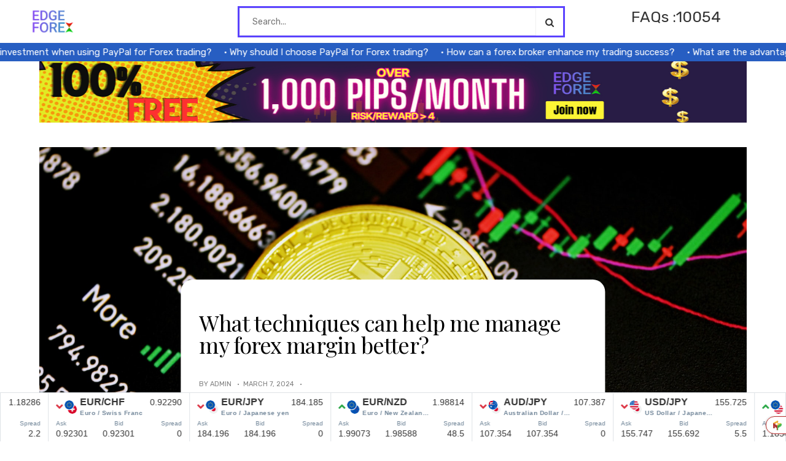

--- FILE ---
content_type: text/html; charset=UTF-8
request_url: https://nuvoforex.com/what-techniques-can-help-me-manage-my-forex-margin-better/
body_size: 32762
content:
<!DOCTYPE html>
<html lang="en-US">
<head>
<meta name="google-site-verification" content="bV0zgeZXMngiG3Q8otz00MOGcmH-JCExw0F3GiqXIUQ" />
	<script async src="https://pagead2.googlesyndication.com/pagead/js/adsbygoogle.js?client=ca-pub-3272579226962937"
     crossorigin="anonymous"></script>
	<script type="text/javascript" src="https://js.partners.easymarkets.com/javascript.php?prefix=8YQQIj85lGbbxQSnk3nab2Nd7ZgqdRLk&amp;media=10842&amp;campaign=1"></script>
	
<script>
    (function(c,l,a,r,i,t,y){
        c[a]=c[a]||function(){(c[a].q=c[a].q||[]).push(arguments)};
        t=l.createElement(r);t.async=1;t.src="https://www.clarity.ms/tag/"+i+"?ref=bwt";
        y=l.getElementsByTagName(r)[0];y.parentNode.insertBefore(t,y);
    })(window, document, "clarity", "script", "k9h30h7m1r");
</script>

<meta charset="UTF-8">
<meta name="viewport" content="width=device-width, initial-scale=1">
<link rel="profile" href="https://gmpg.org/xfn/11">
<link rel="pingback" href="https://nuvoforex.com/xmlrpc.php">
	<link rel="icon" href="/wp-content/uploads/2023/09/Copy-of-Teal-Gold-Minimalist-Real-Estate-Market-Report-Instagram-Post-e1696076786521.png">
<!--||  JM Twitter Cards by jmau111 v14.1.0  ||-->
<meta name="twitter:card" content="summary_large_image">
<meta name="twitter:creator" content="@FxFaqs">
<meta name="twitter:site" content="@FxFaqs">
<meta name="twitter:title" content="What techniques can help me manage my forex margin better?">
<meta name="twitter:description" content="What techniques can help me manage my forex margin better? Efficient management of forex margin is crucial for traders to navigate the volatile foreign exchange market successfully. By effectively man">
<meta name="twitter:image" content="https://nuvoforex.com/wp-content/uploads/2023/11/1700468350-655b167e05f0a">
<!--||  /JM Twitter Cards by jmau111 v14.1.0  ||-->
<meta name='robots' content='index, follow, max-image-preview:large, max-snippet:-1, max-video-preview:-1' />

	<!-- This site is optimized with the Yoast SEO plugin v25.6 - https://yoast.com/wordpress/plugins/seo/ -->
	<title>What techniques can help me manage my forex margin better? - Forex FAQ Central:</title>
	<link rel="canonical" href="https://nuvoforex.com/what-techniques-can-help-me-manage-my-forex-margin-better/" />
	<meta property="og:locale" content="en_US" />
	<meta property="og:type" content="article" />
	<meta property="og:title" content="What techniques can help me manage my forex margin better? - Forex FAQ Central:" />
	<meta property="og:description" content="What techniques can help me manage my forex margin better? Efficient management of forex margin is crucial for traders to [&hellip;]" />
	<meta property="og:url" content="https://nuvoforex.com/what-techniques-can-help-me-manage-my-forex-margin-better/" />
	<meta property="og:site_name" content="Forex FAQ Central:" />
	<meta property="article:published_time" content="2024-03-07T05:15:21+00:00" />
	<meta property="og:image" content="https://nuvoforex.com/wp-content/uploads/2023/11/1700468350-655b167e05f0a" />
	<meta property="og:image:width" content="1920" />
	<meta property="og:image:height" content="1080" />
	<meta property="og:image:type" content="image/jpeg" />
	<meta name="author" content="admin" />
	<meta name="twitter:card" content="summary_large_image" />
	<meta name="twitter:label1" content="Written by" />
	<meta name="twitter:data1" content="admin" />
	<meta name="twitter:label2" content="Est. reading time" />
	<meta name="twitter:data2" content="4 minutes" />
	<script type="application/ld+json" class="yoast-schema-graph">{"@context":"https://schema.org","@graph":[{"@type":"WebPage","@id":"https://nuvoforex.com/what-techniques-can-help-me-manage-my-forex-margin-better/","url":"https://nuvoforex.com/what-techniques-can-help-me-manage-my-forex-margin-better/","name":"What techniques can help me manage my forex margin better? - Forex FAQ Central:","isPartOf":{"@id":"https://nuvoforex.com/#website"},"primaryImageOfPage":{"@id":"https://nuvoforex.com/what-techniques-can-help-me-manage-my-forex-margin-better/#primaryimage"},"image":{"@id":"https://nuvoforex.com/what-techniques-can-help-me-manage-my-forex-margin-better/#primaryimage"},"thumbnailUrl":"https://nuvoforex.com/wp-content/uploads/2023/11/1700468350-655b167e05f0a","datePublished":"2024-03-07T05:15:21+00:00","author":{"@id":"https://nuvoforex.com/#/schema/person/57e95a5d74b11444e89ed6a1322a671e"},"breadcrumb":{"@id":"https://nuvoforex.com/what-techniques-can-help-me-manage-my-forex-margin-better/#breadcrumb"},"inLanguage":"en-US","potentialAction":[{"@type":"ReadAction","target":["https://nuvoforex.com/what-techniques-can-help-me-manage-my-forex-margin-better/"]}]},{"@type":"ImageObject","inLanguage":"en-US","@id":"https://nuvoforex.com/what-techniques-can-help-me-manage-my-forex-margin-better/#primaryimage","url":"https://nuvoforex.com/wp-content/uploads/2023/11/1700468350-655b167e05f0a","contentUrl":"https://nuvoforex.com/wp-content/uploads/2023/11/1700468350-655b167e05f0a","width":1920,"height":1080},{"@type":"BreadcrumbList","@id":"https://nuvoforex.com/what-techniques-can-help-me-manage-my-forex-margin-better/#breadcrumb","itemListElement":[{"@type":"ListItem","position":1,"name":"Home","item":"https://nuvoforex.com/"},{"@type":"ListItem","position":2,"name":"What techniques can help me manage my forex margin better?"}]},{"@type":"WebSite","@id":"https://nuvoforex.com/#website","url":"https://nuvoforex.com/","name":"Forex Managed Accounts","description":"Forex Managed Accounts","alternateName":"Managed Forex Accounts","potentialAction":[{"@type":"SearchAction","target":{"@type":"EntryPoint","urlTemplate":"https://nuvoforex.com/?s={search_term_string}"},"query-input":{"@type":"PropertyValueSpecification","valueRequired":true,"valueName":"search_term_string"}}],"inLanguage":"en-US"},{"@type":"Person","@id":"https://nuvoforex.com/#/schema/person/57e95a5d74b11444e89ed6a1322a671e","name":"admin","image":{"@type":"ImageObject","inLanguage":"en-US","@id":"https://nuvoforex.com/#/schema/person/image/","url":"https://secure.gravatar.com/avatar/613ef7269b0579294306f97c4aebcc5c5441f3ebe1b11bf4872cbef5b71b9a0a?s=96&d=mm&r=g","contentUrl":"https://secure.gravatar.com/avatar/613ef7269b0579294306f97c4aebcc5c5441f3ebe1b11bf4872cbef5b71b9a0a?s=96&d=mm&r=g","caption":"admin"},"sameAs":["https://nuvoforex.com"],"url":"https://nuvoforex.com/author/admin/"}]}</script>
	<!-- / Yoast SEO plugin. -->


<link rel='dns-prefetch' href='//fonts.googleapis.com' />
<link rel='preconnect' href='https://fonts.gstatic.com' crossorigin />
<link rel="alternate" type="application/rss+xml" title="Forex FAQ Central: &raquo; Feed" href="https://nuvoforex.com/feed/" />
<link rel="alternate" type="application/rss+xml" title="Forex FAQ Central: &raquo; Comments Feed" href="https://nuvoforex.com/comments/feed/" />
<link rel="alternate" type="application/rss+xml" title="Forex FAQ Central: &raquo; What techniques can help me manage my forex margin better? Comments Feed" href="https://nuvoforex.com/what-techniques-can-help-me-manage-my-forex-margin-better/feed/" />
<link rel="alternate" title="oEmbed (JSON)" type="application/json+oembed" href="https://nuvoforex.com/wp-json/oembed/1.0/embed?url=https%3A%2F%2Fnuvoforex.com%2Fwhat-techniques-can-help-me-manage-my-forex-margin-better%2F" />
<link rel="alternate" title="oEmbed (XML)" type="text/xml+oembed" href="https://nuvoforex.com/wp-json/oembed/1.0/embed?url=https%3A%2F%2Fnuvoforex.com%2Fwhat-techniques-can-help-me-manage-my-forex-margin-better%2F&#038;format=xml" />
<style id='wp-img-auto-sizes-contain-inline-css' type='text/css'>
img:is([sizes=auto i],[sizes^="auto," i]){contain-intrinsic-size:3000px 1500px}
/*# sourceURL=wp-img-auto-sizes-contain-inline-css */
</style>
<style id='wp-emoji-styles-inline-css' type='text/css'>

	img.wp-smiley, img.emoji {
		display: inline !important;
		border: none !important;
		box-shadow: none !important;
		height: 1em !important;
		width: 1em !important;
		margin: 0 0.07em !important;
		vertical-align: -0.1em !important;
		background: none !important;
		padding: 0 !important;
	}
/*# sourceURL=wp-emoji-styles-inline-css */
</style>
<link rel='stylesheet' id='wp-block-library-css' href='https://nuvoforex.com/wp-includes/css/dist/block-library/style.min.css?ver=6.9' type='text/css' media='all' />
<style id='global-styles-inline-css' type='text/css'>
:root{--wp--preset--aspect-ratio--square: 1;--wp--preset--aspect-ratio--4-3: 4/3;--wp--preset--aspect-ratio--3-4: 3/4;--wp--preset--aspect-ratio--3-2: 3/2;--wp--preset--aspect-ratio--2-3: 2/3;--wp--preset--aspect-ratio--16-9: 16/9;--wp--preset--aspect-ratio--9-16: 9/16;--wp--preset--color--black: #000000;--wp--preset--color--cyan-bluish-gray: #abb8c3;--wp--preset--color--white: #ffffff;--wp--preset--color--pale-pink: #f78da7;--wp--preset--color--vivid-red: #cf2e2e;--wp--preset--color--luminous-vivid-orange: #ff6900;--wp--preset--color--luminous-vivid-amber: #fcb900;--wp--preset--color--light-green-cyan: #7bdcb5;--wp--preset--color--vivid-green-cyan: #00d084;--wp--preset--color--pale-cyan-blue: #8ed1fc;--wp--preset--color--vivid-cyan-blue: #0693e3;--wp--preset--color--vivid-purple: #9b51e0;--wp--preset--gradient--vivid-cyan-blue-to-vivid-purple: linear-gradient(135deg,rgb(6,147,227) 0%,rgb(155,81,224) 100%);--wp--preset--gradient--light-green-cyan-to-vivid-green-cyan: linear-gradient(135deg,rgb(122,220,180) 0%,rgb(0,208,130) 100%);--wp--preset--gradient--luminous-vivid-amber-to-luminous-vivid-orange: linear-gradient(135deg,rgb(252,185,0) 0%,rgb(255,105,0) 100%);--wp--preset--gradient--luminous-vivid-orange-to-vivid-red: linear-gradient(135deg,rgb(255,105,0) 0%,rgb(207,46,46) 100%);--wp--preset--gradient--very-light-gray-to-cyan-bluish-gray: linear-gradient(135deg,rgb(238,238,238) 0%,rgb(169,184,195) 100%);--wp--preset--gradient--cool-to-warm-spectrum: linear-gradient(135deg,rgb(74,234,220) 0%,rgb(151,120,209) 20%,rgb(207,42,186) 40%,rgb(238,44,130) 60%,rgb(251,105,98) 80%,rgb(254,248,76) 100%);--wp--preset--gradient--blush-light-purple: linear-gradient(135deg,rgb(255,206,236) 0%,rgb(152,150,240) 100%);--wp--preset--gradient--blush-bordeaux: linear-gradient(135deg,rgb(254,205,165) 0%,rgb(254,45,45) 50%,rgb(107,0,62) 100%);--wp--preset--gradient--luminous-dusk: linear-gradient(135deg,rgb(255,203,112) 0%,rgb(199,81,192) 50%,rgb(65,88,208) 100%);--wp--preset--gradient--pale-ocean: linear-gradient(135deg,rgb(255,245,203) 0%,rgb(182,227,212) 50%,rgb(51,167,181) 100%);--wp--preset--gradient--electric-grass: linear-gradient(135deg,rgb(202,248,128) 0%,rgb(113,206,126) 100%);--wp--preset--gradient--midnight: linear-gradient(135deg,rgb(2,3,129) 0%,rgb(40,116,252) 100%);--wp--preset--font-size--small: 13px;--wp--preset--font-size--medium: 20px;--wp--preset--font-size--large: 36px;--wp--preset--font-size--x-large: 42px;--wp--preset--spacing--20: 0.44rem;--wp--preset--spacing--30: 0.67rem;--wp--preset--spacing--40: 1rem;--wp--preset--spacing--50: 1.5rem;--wp--preset--spacing--60: 2.25rem;--wp--preset--spacing--70: 3.38rem;--wp--preset--spacing--80: 5.06rem;--wp--preset--shadow--natural: 6px 6px 9px rgba(0, 0, 0, 0.2);--wp--preset--shadow--deep: 12px 12px 50px rgba(0, 0, 0, 0.4);--wp--preset--shadow--sharp: 6px 6px 0px rgba(0, 0, 0, 0.2);--wp--preset--shadow--outlined: 6px 6px 0px -3px rgb(255, 255, 255), 6px 6px rgb(0, 0, 0);--wp--preset--shadow--crisp: 6px 6px 0px rgb(0, 0, 0);}:where(.is-layout-flex){gap: 0.5em;}:where(.is-layout-grid){gap: 0.5em;}body .is-layout-flex{display: flex;}.is-layout-flex{flex-wrap: wrap;align-items: center;}.is-layout-flex > :is(*, div){margin: 0;}body .is-layout-grid{display: grid;}.is-layout-grid > :is(*, div){margin: 0;}:where(.wp-block-columns.is-layout-flex){gap: 2em;}:where(.wp-block-columns.is-layout-grid){gap: 2em;}:where(.wp-block-post-template.is-layout-flex){gap: 1.25em;}:where(.wp-block-post-template.is-layout-grid){gap: 1.25em;}.has-black-color{color: var(--wp--preset--color--black) !important;}.has-cyan-bluish-gray-color{color: var(--wp--preset--color--cyan-bluish-gray) !important;}.has-white-color{color: var(--wp--preset--color--white) !important;}.has-pale-pink-color{color: var(--wp--preset--color--pale-pink) !important;}.has-vivid-red-color{color: var(--wp--preset--color--vivid-red) !important;}.has-luminous-vivid-orange-color{color: var(--wp--preset--color--luminous-vivid-orange) !important;}.has-luminous-vivid-amber-color{color: var(--wp--preset--color--luminous-vivid-amber) !important;}.has-light-green-cyan-color{color: var(--wp--preset--color--light-green-cyan) !important;}.has-vivid-green-cyan-color{color: var(--wp--preset--color--vivid-green-cyan) !important;}.has-pale-cyan-blue-color{color: var(--wp--preset--color--pale-cyan-blue) !important;}.has-vivid-cyan-blue-color{color: var(--wp--preset--color--vivid-cyan-blue) !important;}.has-vivid-purple-color{color: var(--wp--preset--color--vivid-purple) !important;}.has-black-background-color{background-color: var(--wp--preset--color--black) !important;}.has-cyan-bluish-gray-background-color{background-color: var(--wp--preset--color--cyan-bluish-gray) !important;}.has-white-background-color{background-color: var(--wp--preset--color--white) !important;}.has-pale-pink-background-color{background-color: var(--wp--preset--color--pale-pink) !important;}.has-vivid-red-background-color{background-color: var(--wp--preset--color--vivid-red) !important;}.has-luminous-vivid-orange-background-color{background-color: var(--wp--preset--color--luminous-vivid-orange) !important;}.has-luminous-vivid-amber-background-color{background-color: var(--wp--preset--color--luminous-vivid-amber) !important;}.has-light-green-cyan-background-color{background-color: var(--wp--preset--color--light-green-cyan) !important;}.has-vivid-green-cyan-background-color{background-color: var(--wp--preset--color--vivid-green-cyan) !important;}.has-pale-cyan-blue-background-color{background-color: var(--wp--preset--color--pale-cyan-blue) !important;}.has-vivid-cyan-blue-background-color{background-color: var(--wp--preset--color--vivid-cyan-blue) !important;}.has-vivid-purple-background-color{background-color: var(--wp--preset--color--vivid-purple) !important;}.has-black-border-color{border-color: var(--wp--preset--color--black) !important;}.has-cyan-bluish-gray-border-color{border-color: var(--wp--preset--color--cyan-bluish-gray) !important;}.has-white-border-color{border-color: var(--wp--preset--color--white) !important;}.has-pale-pink-border-color{border-color: var(--wp--preset--color--pale-pink) !important;}.has-vivid-red-border-color{border-color: var(--wp--preset--color--vivid-red) !important;}.has-luminous-vivid-orange-border-color{border-color: var(--wp--preset--color--luminous-vivid-orange) !important;}.has-luminous-vivid-amber-border-color{border-color: var(--wp--preset--color--luminous-vivid-amber) !important;}.has-light-green-cyan-border-color{border-color: var(--wp--preset--color--light-green-cyan) !important;}.has-vivid-green-cyan-border-color{border-color: var(--wp--preset--color--vivid-green-cyan) !important;}.has-pale-cyan-blue-border-color{border-color: var(--wp--preset--color--pale-cyan-blue) !important;}.has-vivid-cyan-blue-border-color{border-color: var(--wp--preset--color--vivid-cyan-blue) !important;}.has-vivid-purple-border-color{border-color: var(--wp--preset--color--vivid-purple) !important;}.has-vivid-cyan-blue-to-vivid-purple-gradient-background{background: var(--wp--preset--gradient--vivid-cyan-blue-to-vivid-purple) !important;}.has-light-green-cyan-to-vivid-green-cyan-gradient-background{background: var(--wp--preset--gradient--light-green-cyan-to-vivid-green-cyan) !important;}.has-luminous-vivid-amber-to-luminous-vivid-orange-gradient-background{background: var(--wp--preset--gradient--luminous-vivid-amber-to-luminous-vivid-orange) !important;}.has-luminous-vivid-orange-to-vivid-red-gradient-background{background: var(--wp--preset--gradient--luminous-vivid-orange-to-vivid-red) !important;}.has-very-light-gray-to-cyan-bluish-gray-gradient-background{background: var(--wp--preset--gradient--very-light-gray-to-cyan-bluish-gray) !important;}.has-cool-to-warm-spectrum-gradient-background{background: var(--wp--preset--gradient--cool-to-warm-spectrum) !important;}.has-blush-light-purple-gradient-background{background: var(--wp--preset--gradient--blush-light-purple) !important;}.has-blush-bordeaux-gradient-background{background: var(--wp--preset--gradient--blush-bordeaux) !important;}.has-luminous-dusk-gradient-background{background: var(--wp--preset--gradient--luminous-dusk) !important;}.has-pale-ocean-gradient-background{background: var(--wp--preset--gradient--pale-ocean) !important;}.has-electric-grass-gradient-background{background: var(--wp--preset--gradient--electric-grass) !important;}.has-midnight-gradient-background{background: var(--wp--preset--gradient--midnight) !important;}.has-small-font-size{font-size: var(--wp--preset--font-size--small) !important;}.has-medium-font-size{font-size: var(--wp--preset--font-size--medium) !important;}.has-large-font-size{font-size: var(--wp--preset--font-size--large) !important;}.has-x-large-font-size{font-size: var(--wp--preset--font-size--x-large) !important;}
/*# sourceURL=global-styles-inline-css */
</style>

<style id='classic-theme-styles-inline-css' type='text/css'>
/*! This file is auto-generated */
.wp-block-button__link{color:#fff;background-color:#32373c;border-radius:9999px;box-shadow:none;text-decoration:none;padding:calc(.667em + 2px) calc(1.333em + 2px);font-size:1.125em}.wp-block-file__button{background:#32373c;color:#fff;text-decoration:none}
/*# sourceURL=/wp-includes/css/classic-themes.min.css */
</style>
<link rel='stylesheet' id='ivory-search-styles-css' href='https://nuvoforex.com/wp-content/plugins/add-search-to-menu/public/css/ivory-search.min.css?ver=5.5.11' type='text/css' media='all' />
<link rel='stylesheet' id='meto-style-css' href='https://nuvoforex.com/wp-content/themes/meto/style.css?ver=6.9' type='text/css' media='all' />
<style id='meto-style-inline-css' type='text/css'>
#site-navigation #primary-menu > li:hover > a{
		color:#275EC2;
	}#site-navigation #primary-menu > li > a{
		transition:all 0.3s;
	}.blog article .post_title:hover, .blog article .cat a:hover{
		color:#275EC2;
	}.blog article .post_title, .blog article .cat a{
		transition:all 0.3s;
	}#single-nav a:hover h5{
		color:#275EC2;
	}#single-nav a h5{
		transition:all 0.3s;
	}.single .form-submit #submit:hover{
		background:#275EC2;
	}.single .form-submit #submit{
		transition:all 0.3s;
	}#secondary .widget_meto_newsletter button:hover{
		background:#275EC2;
	}#secondary .widget_meto_newsletter button{
		transition:all 0.3s;
	}#secondary .post_with_thumbnail_item:hover h4{
		color:#275EC2;
	}#secondary .post_with_thumbnail_item h4{
		transition:all 0.3s;
	}.error-404 .back_to_home:hover {
		color:#275EC2;
	}.section_title a:hover {
		color:#275EC2;
	}.error-404 .back_to_home{
		transition:all 0.3s;
	}
		p::selection,div::selection,h1::selection,h2::selection,h3::selection,h4::selection,h5::selection,h6::selection {
		  background:#275EC2;
		  color:#fff;
		}
		p::-moz-selection,div::-moz-selection,h1::-moz-selection,h2::-moz-selection,h3::-moz-selection,h4::-moz-selection,h5::-moz-selection,h6::-moz-selection {
		  background:#275EC2;
		  color:#fff;
		}
	.qotd_wrapper .author {
		color:#275EC2;
	}.index_about_me_wrapper .name {
		color:#275EC2;
	}.hand_pickup_posts_wrapper .cat a {
		background:#275EC2;
	}.sticky .entry-content {
		border-color:#275EC2!important;
	}.index_about_me_wrapper .flat_social_share i  {
		color:#275EC2;
		position:relative;
		left:0;
		top:0;
		
	}#main_sticky_area{
		max-width:1030px;
		margin:auto;

	}#primary{
		margin-left:0;
		
	}.blog_2 #main_sticky_area article.odd{
		
		margin-left:0px;

	}.blog_2 #main_sticky_area img[alt='ads']{
		
		margin-left:0px;

	}.ads_static{
		display:none;
	}.footer_grid_instagram_wrapper {
		margin-top:50px;
		z-index:99!important;
		position:relative !important;

	}.zoom-instagram{
		
		z-index:99!important;
		position:relative !important;

	}img.blog_1_thumb{
		width:100%;

	}.single_thumb{
		width:100%;

	}.blog-4-wrapper .entry-content{
		
		min-height:px;
	}.blog_6 .blog-5-wrapper .post_media_wrapper {
		
		min-height:524px;
	}.blog_7 .blog-5-wrapper .post_media_wrapper {
		
		min-height:524px;
	}.blog_8 .blog-5-wrapper .post_media_wrapper {
		
		min-height:524px;
	}.blog-2-wrapper, .blog_1 .blog-no-featured .entry-content, .archive .blog-no-featured .entry-content, .category .blog-no-featured .entry-content, .search .blog-no-featured .entry-content, .blog_2 .blog-quote-wrapper, .blog_2 .blog-link-wrapper, .blog_2 .blog-no-featured, .category .page-title, .archive .page-title, .blog-1-wrapper .entry-content, .not-found .page-header, .search .page-header {
		
		border: 10px solid #5A42FF;
	}.blog.magazine_1 .section_title  {
		
		border: 5px solid #5A42FF;
	}.sidebar_grey_block, .mega_menu_wrapper{
 
		
		background: #5A42FF;

	}#secondary aside, #third aside{
 
		
		border-bottom: 30px solid #5A42FF;
	}#pixlee_container{
		max-height: 281px!important;
	    overflow:hidden!important;
	} 
/*# sourceURL=meto-style-inline-css */
</style>
<link rel='stylesheet' id='slick-css' href='https://nuvoforex.com/wp-content/themes/meto/css/slick.css?ver=6.9' type='text/css' media='all' />
<link rel='stylesheet' id='font-awesome-css' href='https://nuvoforex.com/wp-content/plugins/elementor/assets/lib/font-awesome/css/font-awesome.min.css?ver=4.7.0' type='text/css' media='all' />
<link rel='stylesheet' id='bootstrap-css' href='https://nuvoforex.com/wp-content/themes/meto/css/bootstrap.css?ver=6.9' type='text/css' media='all' />
<link rel='stylesheet' id='bootstrap-map-css' href='https://nuvoforex.com/wp-content/themes/meto/css/bootstrap.css.map?ver=6.9' type='text/css' media='all' />
<link rel='stylesheet' id='animate-css' href='https://nuvoforex.com/wp-content/themes/meto/css/animate.min.css?ver=6.9' type='text/css' media='all' />
<link rel='stylesheet' id='magnific-popup-css' href='https://nuvoforex.com/wp-content/themes/meto/css/magnific-popup.css?ver=6.9' type='text/css' media='all' />
<link rel='stylesheet' id='buttons-css' href='https://nuvoforex.com/wp-includes/css/buttons.min.css?ver=6.9' type='text/css' media='all' />
<link rel='stylesheet' id='dashicons-css' href='https://nuvoforex.com/wp-includes/css/dashicons.min.css?ver=6.9' type='text/css' media='all' />
<link rel='stylesheet' id='mediaelement-css' href='https://nuvoforex.com/wp-includes/js/mediaelement/mediaelementplayer-legacy.min.css?ver=4.2.17' type='text/css' media='all' />
<link rel='stylesheet' id='wp-mediaelement-css' href='https://nuvoforex.com/wp-includes/js/mediaelement/wp-mediaelement.min.css?ver=6.9' type='text/css' media='all' />
<link rel='stylesheet' id='media-views-css' href='https://nuvoforex.com/wp-includes/css/media-views.min.css?ver=6.9' type='text/css' media='all' />
<link rel='stylesheet' id='imgareaselect-css' href='https://nuvoforex.com/wp-includes/js/imgareaselect/imgareaselect.css?ver=0.9.8' type='text/css' media='all' />
<link rel="preload" as="style" href="https://fonts.googleapis.com/css?family=Rubik:300,400,500,600,700,800,900,300italic,400italic,500italic,600italic,700italic,800italic,900italic%7CPlayfair%20Display:400,500,600,700,800,900,400italic,500italic,600italic,700italic,800italic,900italic&#038;display=swap&#038;ver=1718977696" /><link rel="stylesheet" href="https://fonts.googleapis.com/css?family=Rubik:300,400,500,600,700,800,900,300italic,400italic,500italic,600italic,700italic,800italic,900italic%7CPlayfair%20Display:400,500,600,700,800,900,400italic,500italic,600italic,700italic,800italic,900italic&#038;display=swap&#038;ver=1718977696" media="print" onload="this.media='all'"><noscript><link rel="stylesheet" href="https://fonts.googleapis.com/css?family=Rubik:300,400,500,600,700,800,900,300italic,400italic,500italic,600italic,700italic,800italic,900italic%7CPlayfair%20Display:400,500,600,700,800,900,400italic,500italic,600italic,700italic,800italic,900italic&#038;display=swap&#038;ver=1718977696" /></noscript><script type="text/javascript" src="https://nuvoforex.com/wp-includes/js/jquery/jquery.min.js?ver=3.7.1" id="jquery-core-js"></script>
<script type="text/javascript" src="https://nuvoforex.com/wp-includes/js/jquery/jquery-migrate.min.js?ver=3.4.1" id="jquery-migrate-js"></script>
<script type="text/javascript" id="utils-js-extra">
/* <![CDATA[ */
var userSettings = {"url":"/","uid":"0","time":"1769258035","secure":"1"};
//# sourceURL=utils-js-extra
/* ]]> */
</script>
<script type="text/javascript" src="https://nuvoforex.com/wp-includes/js/utils.min.js?ver=6.9" id="utils-js"></script>
<script type="text/javascript" src="https://nuvoforex.com/wp-includes/js/plupload/moxie.min.js?ver=1.3.5.1" id="moxiejs-js"></script>
<script type="text/javascript" src="https://nuvoforex.com/wp-includes/js/plupload/plupload.min.js?ver=2.1.9" id="plupload-js"></script>
<link rel="https://api.w.org/" href="https://nuvoforex.com/wp-json/" /><link rel="alternate" title="JSON" type="application/json" href="https://nuvoforex.com/wp-json/wp/v2/posts/40855" /><link rel="EditURI" type="application/rsd+xml" title="RSD" href="https://nuvoforex.com/xmlrpc.php?rsd" />
<meta name="generator" content="WordPress 6.9" />
<link rel='shortlink' href='https://nuvoforex.com/?p=40855' />
<meta name="generator" content="Redux 4.5.7" /><meta name="generator" content="Elementor 3.31.2; features: additional_custom_breakpoints, e_element_cache; settings: css_print_method-external, google_font-enabled, font_display-swap">
			<style>
				.e-con.e-parent:nth-of-type(n+4):not(.e-lazyloaded):not(.e-no-lazyload),
				.e-con.e-parent:nth-of-type(n+4):not(.e-lazyloaded):not(.e-no-lazyload) * {
					background-image: none !important;
				}
				@media screen and (max-height: 1024px) {
					.e-con.e-parent:nth-of-type(n+3):not(.e-lazyloaded):not(.e-no-lazyload),
					.e-con.e-parent:nth-of-type(n+3):not(.e-lazyloaded):not(.e-no-lazyload) * {
						background-image: none !important;
					}
				}
				@media screen and (max-height: 640px) {
					.e-con.e-parent:nth-of-type(n+2):not(.e-lazyloaded):not(.e-no-lazyload),
					.e-con.e-parent:nth-of-type(n+2):not(.e-lazyloaded):not(.e-no-lazyload) * {
						background-image: none !important;
					}
				}
			</style>
			<noscript><style>.lazyload[data-src]{display:none !important;}</style></noscript><style>.lazyload{background-image:none !important;}.lazyload:before{background-image:none !important;}</style><style>.wp-block-gallery.is-cropped .blocks-gallery-item picture{height:100%;width:100%;}</style>	<style type="text/css">
			.site-title,
		.site-description {
			position: absolute;
			clip: rect(1px, 1px, 1px, 1px);
		}
		</style>
	<link rel="icon" href="https://nuvoforex.com/wp-content/uploads/2023/09/cropped-Copy-of-Teal-Gold-Minimalist-Real-Estate-Market-Report-Instagram-Post-1-32x32.png" sizes="32x32" />
<link rel="icon" href="https://nuvoforex.com/wp-content/uploads/2023/09/cropped-Copy-of-Teal-Gold-Minimalist-Real-Estate-Market-Report-Instagram-Post-1-192x192.png" sizes="192x192" />
<link rel="apple-touch-icon" href="https://nuvoforex.com/wp-content/uploads/2023/09/cropped-Copy-of-Teal-Gold-Minimalist-Real-Estate-Market-Report-Instagram-Post-1-180x180.png" />
<meta name="msapplication-TileImage" content="https://nuvoforex.com/wp-content/uploads/2023/09/cropped-Copy-of-Teal-Gold-Minimalist-Real-Estate-Market-Report-Instagram-Post-1-270x270.png" />
		<style type="text/css" id="wp-custom-css">
			.img_ads img{
	display:none !important;
}
#masthead{
	background:none !important
}
.header_search,.ins_follow{
	display:none
}
.page-header{
	display:none;
}
.top_featured_4.header-3 .widget{margin-top:0px !important}
.footer_widget_col{width:100%}
.sqitem{
	padding:10px 60px !important;
	font-size:16px !important;
	font-weight:600 !important;
	font-family: Josefin Sans !important
}
.max_width_1220 .footer_widgets{
	margin:0px
}
.footer_widgets{margin-top:0px !important}
.ccpw-footer-ticker-fixedbar{
	left:0
}
.ticker-top-main{
	position: fixed;
    width: 100%;
    bottom: -65px;
    z-index: 10;
}

#comments{
	display:none;
}
.fa-quote-left{
	font-size:70px !important
}
.qotd_wrapper .title{
	font-size:35px;
}
.qotd_wrapper .content{
	font-size:20px;
	line-height:40px
}
.page_loading{
	display:none;
}
.top_featured_4_wrapper{
	display:none;
}
.index_about_me_wrapper{display:none}
.spt-link::before{
	 content: "• ";
}
.spt-link:hover{
	text-decoration:underline !important
}
.home .spt-container{
	position:fixed;
  z-index:10;
	margin-top:-40px;
}
.home .html-scrolled{
	margin-top:-100px !important
}
.spt-container{
	position:fixed;
z-index:10;
	margin-top:-30px
}
#block-23{
z-index:10;
	margin-top:-30px;
	
}
.html-scrolled{
	margin-top:-200px !important
}

.qotd_wrapper{
	display:none
}
#main_sticky_area .cat{
	display:none
}
.share_number{
	display:none;
}
@font-face {
font-family:'Planer-Regular' !important;
src: url(/wp-content/themes//fonts/Planer-Regular.ttf);
font-weight: normal;
}
#block-22 p{
margin-right:20px;
font-family:'Planer-Regular' !important
}	
.related-posts{display:none}

.hand_pickup_posts_outer{
	display:none
}

.bdp-post-carousel-content{
	background:#ebebeb;
	box-shadow: 0 2px 5px 0 rgba(0, 0, 0, 0.2), 0 6px 5px 0 rgba(0, 0, 0, 0.19);
	border-radius:2px;
}
.bdp-post-title a{
	font-size:20px
}
.relate{
	    text-transform: uppercase;
    font-size:33px;
	margin-top:50px;
}
#main_sticky_area{margin-top:-30px}
.page-header{
	margin-top:50px !important;
	border:3px solid #5A42FF !important
}
.search-results .entry-content{
	display:none
}
@media screen and (max-width: 600px) {
	.relate-data{
	display:block !important;
}
	.hamburger_bar{
		display:none;
	}
	.seach-default-box{
	width:95% !important;
		margin-top:8px !important;
}
	.faqs{
		width:100% !important;
	}
	.faqs p{
		float:none !important;
		text-align:center;
		margin-top:110px !important;
	}
	.faqs p{margin-top:5% }
	.archive .page-header .home, .category .page-header .home, .search .page-header .home{
		display:block !important;
	}
	.ticker-top-main{
		margin-bottom:-5px
	}
	.home .spt-container{
		margin-top:-40px;
	}
	.header-3 #masthead 
		{
			padding:0px 10px !important
		}
.home .html-scrolled{
		margin-top:-150px !important
	}
	.html-scrolled{
		margin-top:-100px !important
	}
.searching{
	display:block !important;
	padding-left:20px;
}

}
.searching{
	display:flex;
	margin-bottom:50px;
	
}

.blankbox, .faqs{
	width:25%;
}
.home .faqs p{
	margin-top:5%;
}
.faqs p{
	float:right;
	margin-right:5%;
	margin-top:5%;
	font-size:25px;
}
.seach-default-box{
	width:50%;
	margin-top:10px
}
.searchform div{
	display:flex;
	border:3px solid #5A42FF;
}
.home .searchform div{
	margin-top:0px;
}
.searchform div input{
	background:#fff !important;
}
.searchform div button{
	background:#fff;
	box-shadow:none;
	border: none;
}
.search-results .post_title{
	font-size:30px;
	line-height:1.5;
	text-align:center;
}
.search-results .blog_1_thumb{
	height:300px;
}
.search-results #secondary{
	display:none
}
.page .page_thumb{display:none}
.wpcf7-form{
	display:grid;
}
.wpcf7-form .contact-left,.wpcf7-form .contact-right{
	grid-row:1;
	padding:5px
}
.contact-sub{
	margin-left:10px
}
#page textarea{
	height:145px;
}

#main .post_title{
text-shadow: -1px 0 black, 0 1px black, 1px 0 black, 0 -1px black;
}
@keyframes fading {
    from { opacity: 0;}
    to {opacity: 1;}
}
.spt-marquee {
    -webkit-animation: fading ease-in 0.5ms;
 animation-duration: 2s;
}
.local-ad{
	margin:0px 5% 40px 5%
}
.home .local-ad{
	margin:-30px 5% 40px 5%;
}
.local-ad img{
	width:100%;
	height:100px;

}
.relate-data{
	display:flex;
}
.related-post{
	margin:10px;
padding:15px;
	box-shadow:0 1px 2px 0 rgba(0, 0, 0, 0.2), 0 2px 10px 0 rgba(0, 0, 0, 0.19);
	text-align:center
}
.related-post img{
	width:300px; 
	height:300px
}
@media only screen and (max-width: 600px){
	
	.related-post{
		margin-left:-5px;
		width:300px;
	}
	.related-post .excerpt{
		display:none;
	}
	.wpcf7-form{
		display:block
	}
	.home .local-ad{
		margin:-40px 0px 80px 0px;
	}
	.local-ad{
	margin:0px 0px 80px 0px;
}
.local-ad img{
	width:100%;
	height:60px;
	margin-top:20px

}
}
.single-post .cat,.single-post .comment_meta{
	display:none
}
.related-post img{
	height:280px
}
.related-post{
	width:100%
}
#page-id-7552 .faqs p{
	margin-top:0px !important
}
.copyright{display:none}

#bs,#ezoic-accreditation,.ezmob-footer{
	display:none !important
}
		</style>
		<style id="meto_opt-dynamic-css" title="dynamic-css" class="redux-options-output">body{font-family:Rubik;line-height:30px;font-weight:normal;font-style:normal;font-size:15px;}h1{font-family:"Playfair Display";line-height:36px;font-weight:normal;font-style:normal;font-size:36px;}h2{font-family:"Playfair Display";font-weight:normal;font-style:normal;}h3{font-family:"Playfair Display";line-height:20px;font-weight:normal;font-style:normal;font-size:20px;}h4{font-family:"Playfair Display";font-weight:normal;font-style:normal;}h5{font-family:"Playfair Display";font-weight:normal;font-style:normal;}h6{font-family:"Playfair Display";font-weight:normal;font-style:normal;}.copyright{color:#000000;}#colophon{background-color:#e9eff9;}</style></head>

<body class="wp-singular post-template-default single single-post postid-40855 single-format-standard wp-theme-meto meto example  header-3  top_featured_1   blog_6   blog_1   max_width_1220   blog_layout_3   body_single_layout_1  page_layout_3  no_left_widget   single_has_thumbnail   single_no_sidebar  elementor-default elementor-kit-7">

<div class="page_loading"><div class='tetrominos'>
		  <div class='tetromino box1'></div>
		  <div class='tetromino box2'></div>
		  <div class='tetromino box3'></div>
		  <div class='tetromino box4'></div>
		</div></div><a href="" class="background_ads_link left"></a>
<div id="page" class="hfeed site" >
	<a class="skip-link screen-reader-text" href="#content">Skip to content</a>

	<header id="masthead" class="site-header" role="banner">
		<!-- #site-navigation -->

		<div class="header-1-container"><div id="main_logo"><a href="https://nuvoforex.com/"><img alt="logo"   src="[data-uri]"  data-src="https://nuvoforex.com/wp-content/uploads/2024/06/Copy-of-Teal-Gold-Minimalist-Real-Estate-Market-Report-Instagram-Post-e1696076786521.webp" decoding="async" class="lazyload" data-eio-rwidth="635" data-eio-rheight="358"><noscript><img alt="logo"   src="https://nuvoforex.com/wp-content/uploads/2024/06/Copy-of-Teal-Gold-Minimalist-Real-Estate-Market-Report-Instagram-Post-e1696076786521.webp"  data-eio="l"></noscript></a></div><nav id="site-navigation" class="main-navigation clearfix" role="navigation"></nav><i class="fa fa-search header_search " aria-hidden="true" ></i><div class="header_search_form"><form role="search" method="get" id="searchform" class="searchform" action="https://nuvoforex.com/" >
    <div>
    <input type="text" class="search_input" value="" name="s" id="s" placeholder="Search..." />
    <button type="submit" id="searchsubmit"  ><i class="fa fa-search" aria-hidden="true"></i></button>
    </div>
    </form><i class="fa fa-close header_search_close " aria-hidden="true" ></i></div><i class="fa fa-bars hamburger_bar" aria-hidden="true" ></i></div>
				<div id="ezoic-accreditation-container"></div>
		<section class="searching">
		<div class="blankbox"></div>
		<div class="seach-default-box">
			<form role="search" method="get" id="searchform" class="searchform" action="https://nuvoforex.com/" >
    <div>
    <input type="text" class="search_input" value="" name="s" id="s" placeholder="Search..." />
    <button type="submit" id="searchsubmit"  ><i class="fa fa-search" aria-hidden="true"></i></button>
    </div>
    <input type="hidden" name="id" value="3625" /><input type="hidden" name="post_type" value="post" /></form></div>
		<div class="faqs"><p>FAQs :10054</p></div>
	</section>
	</header><!-- #masthead -->

	
	<div class="ad_blocker_detector_wrapper"><div class="info"><div class="icon"><i class="fa fa-exclamation-triangle" aria-hidden="true"></i></div><div class="text">Please disable Ad Blocker before you can visit the website !!!</div></div></div>

	<div class="responsive_menu_bar"><i class="fa fa-times close_btn" aria-hidden="true"></i><nav id="responsive-navigation" class="responsive clearfix" role="navigation"></nav></div>





<!-- This website uses the Simple Posts Ticker plugin v1.1.6 - https://wordpress.org/plugins/simple-posts-ticker/ -->
<div class="spt-container spt-border" style="border: solid 3px inherit;border-radius: 0px;width: 100%;"><div class="spt-marquee" data-direction="left" data-duplicated="true" data-duration="500" data-gap="0" data-speed="20" data-pauseOnHover="true" data-delayBeforeStart="100" data-startVisible="true" data-loop="1" style="width:auto;margin: 0;padding: 0;font-size: 100%;background-color: #275ec2;overflow: hidden;"><span class="spt-item" style="padding: 0 10px;"><a class="spt-link" style="color: #ffffff;" target="_self" href="https://nuvoforex.com/how-can-i-protect-my-investment-when-using-paypal-for-forex-trading-2/">How can I protect my investment when using PayPal for Forex trading?</a></span><span class="spt-item" style="padding: 0 10px;"><a class="spt-link" style="color: #ffffff;" target="_self" href="https://nuvoforex.com/why-should-i-choose-paypal-for-forex-trading-2/">Why should I choose PayPal for Forex trading?</a></span><span class="spt-item" style="padding: 0 10px;"><a class="spt-link" style="color: #ffffff;" target="_self" href="https://nuvoforex.com/how-can-a-forex-broker-enhance-my-trading-success-2/">How can a forex broker enhance my trading success?</a></span><span class="spt-item" style="padding: 0 10px;"><a class="spt-link" style="color: #ffffff;" target="_self" href="https://nuvoforex.com/what-are-the-advantages-of-choosing-a-top-rated-forex-broker-2/">What are the advantages of choosing a top-rated forex broker?</a></span><span class="spt-item" style="padding: 0 10px;"><a class="spt-link" style="color: #ffffff;" target="_self" href="https://nuvoforex.com/as-a-beginner-should-i-start-with-forex-trading-or-stock-trading-3/">As a beginner, should I start with forex trading or stock trading?</a></span><span class="spt-item" style="padding: 0 10px;"><a class="spt-link" style="color: #ffffff;" target="_self" href="https://nuvoforex.com/what-are-the-basics-of-forex-trading-for-beginners-4/">What are the basics of forex trading for beginners?</a></span><span class="spt-item" style="padding: 0 10px;"><a class="spt-link" style="color: #ffffff;" target="_self" href="https://nuvoforex.com/what-are-the-advantages-of-forex-trading-for-beginners-2/">What are the advantages of forex trading for beginners?</a></span><span class="spt-item" style="padding: 0 10px;"><a class="spt-link" style="color: #ffffff;" target="_self" href="https://nuvoforex.com/how-can-accurate-forex-leverage-calculation-contribute-to-successful-trading-2/">How can accurate forex leverage calculation contribute to successful trading?</a></span><span class="spt-item" style="padding: 0 10px;"><a class="spt-link" style="color: #ffffff;" target="_self" href="https://nuvoforex.com/how-can-i-master-forex-leverage-calculation-for-optimum-trading-profits-2/">How can I master forex leverage calculation for optimum trading profits?</a></span><span class="spt-item" style="padding: 0 10px;"><a class="spt-link" style="color: #ffffff;" target="_self" href="https://nuvoforex.com/what-is-forex-leverage-and-why-is-it-important-in-trading-2/">What is forex leverage and why is it important in trading?</a></span></div></div>	
	<div class="ticker-top-main">
<iframe  width="100%" height="85" style="border: unset;" data-src="https://fxpricing.com/fx-widget/ticker-tape-widget.php?id=1,2,3,5,14,20&d_mode=compact-name" class="lazyload"></iframe> <div id="fx-pricing-widget-copyright"> <span>Powered by </span><a href="https://fxpricing.com/" target="_blank">FX Pricing</a> </div> <style type="text/css"> #fx-pricing-widget-copyright{ text-align: center; font-size: 13px; font-family: sans-serif; margin-top: 10px; margin-bottom: 10px; color: #9db2bd; } #fx-pricing-widget-copyright a{ text-decoration: unset; color: #bb3534; font-weight: 600; } </style>
	</div>
	<div class="local-ad">
		<a href="https://telegram.me/+REXziPyqP-s0Zjdk"><picture><source   type="image/webp" data-srcset="/wp-content/uploads/2024/01/1000-PIPSMonth.png.webp"><img src="[data-uri]" data-eio="p" data-src="/wp-content/uploads/2024/01/1000-PIPSMonth.png" decoding="async" class="lazyload" data-eio-rwidth="1000" data-eio-rheight="100"></picture><noscript><img src="/wp-content/uploads/2024/01/1000-PIPSMonth.png" data-eio="l"></noscript></a>
		</div>
	<div id="content" class="site-content">


		
			
<div class="single_header_wrapper">
<img src="[data-uri]" alt="thumbnail" class="single_thumb lazyload" data-src="https://nuvoforex.com/wp-content/uploads/2023/11/1700468350-655b167e05f0a" decoding="async" data-eio-rwidth="1920" data-eio-rheight="1080"><noscript><img src="https://nuvoforex.com/wp-content/uploads/2023/11/1700468350-655b167e05f0a" alt="thumbnail" class="single_thumb" data-eio="l"></noscript><div class="dark_overlay"></div>
<header class="entry-header">
		<div class="cat"><a href="https://nuvoforex.com/category/uncategorized/" rel="category tag">Uncategorized</a></div><a class="title" href="https://nuvoforex.com/what-techniques-can-help-me-manage-my-forex-margin-better/"><h1 class="post_title">What techniques can help me manage my forex margin better?</h1></a><div class="meta"> <span class="author">by admin &nbsp; ·&nbsp;</span>  <span class="time">  March 7, 2024</span> <span class="comment">  &nbsp; · &nbsp; <div class="comment_meta"><a href="https://nuvoforex.com/what-techniques-can-help-me-manage-my-forex-margin-better/#respond">no comment</a></div></span></div>	
	</header><!-- .entry-header -->
</div>
<article id="post-40855" class="single_layout_1 post-40855 post type-post status-publish format-standard has-post-thumbnail hentry category-uncategorized odd">

	<div class="colorful_social"><span class="share_number"  data-post_id="40855">
						<span class="count"> 0</span>

						<span class="share">shares</span>
                	</span><a class="facebook" onClick="window.open('https://www.facebook.com/sharer/sharer.php?u=https://nuvoforex.com/what-techniques-can-help-me-manage-my-forex-margin-better/','Facebook','width=600,height=300,left='+(screen.availWidth/2-300)+',top='+(screen.availHeight/2-150)+''); return false;" href="https://www.facebook.com/sharer.php?u=https://nuvoforex.com/what-techniques-can-help-me-manage-my-forex-margin-better/"><i class="fa fa-facebook" aria-hidden="true"></i></a>
<a class="twitter" onClick="window.open('https://twitter.com/share?url=https://nuvoforex.com/what-techniques-can-help-me-manage-my-forex-margin-better/&amp;text=What%20techniques%20can%20help%20me%20manage%20my%20forex%20margin%20better?','Twitter share','width=600,height=300,left='+(screen.availWidth/2-300)+',top='+(screen.availHeight/2-150)+''); return false;" href="https://twitter.com/share?url=https://nuvoforex.com/what-techniques-can-help-me-manage-my-forex-margin-better/&amp;text=What%20techniques%20can%20help%20me%20manage%20my%20forex%20margin%20better?"><i class="fa fa-twitter" aria-hidden="true"></i></a>
<a class="google-plus" onClick="window.open('https://plus.google.com/share?url=https://nuvoforex.com/what-techniques-can-help-me-manage-my-forex-margin-better/','Google plus','width=585,height=666,left='+(screen.availWidth/2-292)+',top='+(screen.availHeight/2-333)+''); return false;" href="https://plus.google.com/share?url=https://nuvoforex.com/what-techniques-can-help-me-manage-my-forex-margin-better/"><i class="fa fa-google-plus" aria-hidden="true"></i></a>
<a class="reddit" onClick="window.open('https://reddit.com/submit?url=https://nuvoforex.com/what-techniques-can-help-me-manage-my-forex-margin-better/&amp;title=What%20techniques%20can%20help%20me%20manage%20my%20forex%20margin%20better?','Reddit','width=617,height=514,left='+(screen.availWidth/2-308)+',top='+(screen.availHeight/2-257)+''); return false;" href="https://reddit.com/submit?url=https://nuvoforex.com/what-techniques-can-help-me-manage-my-forex-margin-better/&amp;title=What%20techniques%20can%20help%20me%20manage%20my%20forex%20margin%20better?"><i class="fa fa-reddit-alien" aria-hidden="true"></i></a>
<a class="tumblr" onClick="window.open('https://www.tumblr.com/share/link?url=nuvoforex.com/what-techniques-can-help-me-manage-my-forex-margin-better/&amp;name=What%20techniques%20can%20help%20me%20manage%20my%20forex%20margin%20better?','Tumblr','width=600,height=300,left='+(screen.availWidth/2-300)+',top='+(screen.availHeight/2-150)+''); return false;" href="https://www.tumblr.com/share/link?url=nuvoforex.com/what-techniques-can-help-me-manage-my-forex-margin-better/&amp;name=What%20techniques%20can%20help%20me%20manage%20my%20forex%20margin%20better?"><i class="fa fa-tumblr" aria-hidden="true"></i></a>
</div>
		
<div class="content_and_sticky_sidebar">
	<div class="article_down_area">
	<header class="no_thumb entry-header">
		<div class="cat"><a href="https://nuvoforex.com/category/uncategorized/" rel="category tag">Uncategorized</a></div><a class="title" href="https://nuvoforex.com/what-techniques-can-help-me-manage-my-forex-margin-better/"><h1 class="post_title">What techniques can help me manage my forex margin better?</h1></a><div class="meta"> <span class="author">by admin &nbsp; ·&nbsp;</span>  <span class="time">  March 7, 2024</span> <span class="comment">  &nbsp; · &nbsp; <div class="comment_meta"><a href="https://nuvoforex.com/what-techniques-can-help-me-manage-my-forex-margin-better/#respond">no comment</a></div></span></div>	
	</header><!-- .entry-header -->
	<div class="entry-content">
		<h2>
<h1>What techniques can help me manage my forex margin better?</h1>
<p>Efficient management of forex margin is crucial for traders to navigate the volatile foreign exchange market successfully. By effectively managing margin, traders can optimize their trading strategies, minimize risks, and protect their capital. In this article, we will explore some techniques that can help traders enhance their forex margin management skills.</p>
<h2>Section 1: Understand Margin and Leverage</h2>
<p>Before delving into margin management techniques, it is essential to have a solid understanding of margin and leverage in forex trading. Margin refers to the collateral required to open and maintain positions, while leverage allows traders to control larger positions with a smaller amount of capital. Understanding how margin and leverage work will enable traders to make informed decisions and employ efficient margin management strategies.</p>
<h2>Section 2: Set Realistic Risk Tolerance</h2>
<p>Setting a realistic risk tolerance is a fundamental aspect of efficient forex margin management. Traders should determine the maximum percentage of their trading capital they are willing to risk on a single trade. It is generally recommended to risk no more than 1-2% of the account equity per trade. By setting a realistic risk tolerance, traders can avoid taking excessive risks that could potentially lead to margin calls or significant losses.</p>
<h2>Section 3: Proper Position Sizing</h2>
<p>Proper position sizing is paramount in efficient margin management. Traders should avoid opening positions that are too large relative to their account size. Calculating the appropriate position size based on risk tolerance, stop-loss level, and account equity is crucial. By using techniques such as the percentage risk model or the fixed dollar amount model, traders can ensure that their margin requirements are within manageable levels and reduce the risk of margin calls.</p>
<h2>Section 4: Implement Risk Management Strategies</h2>
<p>Implementing effective risk management strategies is essential for efficient margin management. Traders should utilize techniques such as setting stop-loss orders, trailing stop-loss orders, and take-profit orders. Stop-loss orders allow traders to define the maximum amount they are willing to lose on a trade, while take-profit orders help secure profits. Trailing stop-loss orders can be particularly useful in locking in profits as the market moves in the trader&#8217;s favor. By employing these risk management strategies, traders can protect their capital and minimize potential losses.</p>
<h2>Section 5: Regularly Monitor Margin Levels</h2>
<p>Regularly monitoring margin levels is crucial in efficient forex margin management. Traders should keep a close eye on their account&#8217;s margin utilization and available margin. If the margin level approaches the minimum required level set by the broker, it is a warning sign that traders may be at risk of a margin call. Regularly monitoring margin levels allows traders to take proactive measures to prevent margin calls, such as adjusting position sizes, reducing leverage, or adding additional funds to the trading account.</p>
<h2>Section 6: Diversify Your Portfolio</h2>
<p>Diversifying the trading portfolio is an effective strategy for efficient margin management. Traders should avoid concentrating their positions in a single currency pair or asset class. By diversifying across different currency pairs, commodities, or indices, traders can spread their risk and reduce the impact of adverse price movements on a single position. Diversification can help protect the trading account from significant losses and potential margin calls.</p>
<h2>Section 7: Stay Informed about Market Conditions</h2>
<p>Staying informed about market conditions is crucial for efficient forex margin management. Traders should keep track of economic news, events, and factors that may impact the forex market. Sudden market volatility or unexpected news releases can lead to increased margin requirements and higher risk of margin calls. By staying informed, traders can adjust their trading strategies, position sizes, or even temporarily avoid trading during volatile periods, minimizing the risk of margin calls.</p>
<h2>Section 8: Utilize Risk-Free Demo Accounts</h2>
<p>Utilizing risk-free demo accounts can be beneficial for improving margin management skills. Many forex brokers offer demo accounts that allow traders to practice trading without risking real money. By using these demo accounts, traders can test different margin management techniques, practice risk management strategies, and gain experience in a simulated trading environment. This can help build confidence and proficiency in efficient margin management.</p>
<h2>Section 9: Conclusion</h2>
<p>Managing forex margin effectively is crucial for traders to succeed in the forex market. By understanding margin and leverage, setting realistic risk tolerance, employing proper position sizing techniques, implementing risk management strategies, regularly monitoring margin levels, diversifying the trading portfolio, staying informed about market conditions, and utilizing risk-free demo accounts, traders can enhance their margin management skills and trade with confidence. Remember, efficient margin management is key to long-term profitability and capital preservation in forex trading.</p>
<div class="related-posts"><h3>Related posts</h3><div class="related-posts-link"><a rel="bookmark" href="https://nuvoforex.com/como-puedo-gestionar-mis-riesgos-al-usar-apalancamiento-en-el-trading-de-forex/"><img decoding="async" class="featured-image lazyload" src="[data-uri]" data-src="https://nuvoforex.com/wp-content/uploads/2023/12/1701460607-656a3a7fc1f1e-300x169." data-eio-rwidth="300" data-eio-rheight="169"><noscript><img decoding="async" class="featured-image" src="https://nuvoforex.com/wp-content/uploads/2023/12/1701460607-656a3a7fc1f1e-300x169." data-eio="l"></noscript><h4 class="related-post-title">¿Cómo puedo gestionar mis riesgos al usar apalancamiento en el trading de forex?</h4></a></div><div class="related-posts-link"><a rel="bookmark" href="https://nuvoforex.com/como-varian-las-tarifas-entre-las-diferentes-plataformas-de-forex-trading-en-el-reino-unido/"><picture><source   type="image/webp" data-srcset="https://nuvoforex.com/wp-content/uploads/2023/12/1702733975-657da897b21e1-300x169..webp"><img decoding="async" class="featured-image lazyload" src="[data-uri]" data-eio="p" data-src="https://nuvoforex.com/wp-content/uploads/2023/12/1702733975-657da897b21e1-300x169." data-eio-rwidth="300" data-eio-rheight="169"></picture><noscript><img decoding="async" class="featured-image" src="https://nuvoforex.com/wp-content/uploads/2023/12/1702733975-657da897b21e1-300x169." data-eio="l"></noscript><h4 class="related-post-title">¿Cómo varían las tarifas entre las diferentes plataformas de Forex trading en el Reino Unido?</h4></a></div><div class="related-posts-link"><a rel="bookmark" href="https://nuvoforex.com/cuales-son-las-mejores-plataformas-de-forex-trading-en-el-reino-unido/"><img decoding="async" class="featured-image lazyload" src="[data-uri]" data-src="https://nuvoforex.com/wp-content/uploads/2023/11/1700472606-655b271e3d51c-300x169." data-eio-rwidth="300" data-eio-rheight="169"><noscript><img decoding="async" class="featured-image" src="https://nuvoforex.com/wp-content/uploads/2023/11/1700472606-655b271e3d51c-300x169." data-eio="l"></noscript><h4 class="related-post-title">¿Cuáles son las mejores plataformas de forex trading en el Reino Unido?</h4></a></div></div>			</div><!-- .entry-content -->

	
	
	
		<div id="single-nav" class="navigation clearfix">
	
			
			<div class="nav-box previous">
			

			
			<a href="https://nuvoforex.com/what-steps-can-i-take-to-prevent-margin-calls-in-forex-trading/" rel="prev"><div class='p_text text'>PREVIOUS</div><h5>What steps can I take to prevent margin calls in forex trading?</h5> <div class='time'>March 7, 2024 </div> <div class="thumb_img lazyload" style='' data-back="https://nuvoforex.com/wp-content/uploads/2023/11/1700888042-65617dea8d2fa"></div> </a>

			</div>

			 

			
			<div class="nav-box next" style="float:right;">
			
			

			<a href="https://nuvoforex.com/what-are-the-forex-trading-hours-and-why-do-they-matter/" rel="next"><div class='p_text text'>NEXT</div><h5>What are the forex trading hours and why do they matter?</h5> <div class='time'>March 7, 2024  </div>  <div class="thumb_img lazyload" style='' data-back="https://nuvoforex.com/wp-content/uploads/2023/12/1702586260-657b679452a7e"></div></a>			</div>

			
						</div>
						
			
		<h2 class="relate">Related Posts</h2>
		<div class="relate-data">
			                               <div class="related-post">
                                    <a href="https://nuvoforex.com/how-has-forex-trading-adapted-to-the-digital-era/"><img width="640" height="360" src="[data-uri]" class="attachment-large size-large wp-post-image lazyload" alt="" decoding="async"   data-src="https://nuvoforex.com/wp-content/uploads/2023/11/1700048755-6554af73a664f-1024x576." data-srcset="https://nuvoforex.com/wp-content/uploads/2023/11/1700048755-6554af73a664f-1024x576. 1024w, https://nuvoforex.com/wp-content/uploads/2023/11/1700048755-6554af73a664f-300x169. 300w, https://nuvoforex.com/wp-content/uploads/2023/11/1700048755-6554af73a664f-768x432. 768w, https://nuvoforex.com/wp-content/uploads/2023/11/1700048755-6554af73a664f-1536x864. 1536w, https://nuvoforex.com/wp-content/uploads/2023/11/1700048755-6554af73a664f 1920w" data-sizes="auto" data-eio-rwidth="1024" data-eio-rheight="576" /><noscript><img width="640" height="360" src="https://nuvoforex.com/wp-content/uploads/2023/11/1700048755-6554af73a664f-1024x576." class="attachment-large size-large wp-post-image" alt="" decoding="async" srcset="https://nuvoforex.com/wp-content/uploads/2023/11/1700048755-6554af73a664f-1024x576. 1024w, https://nuvoforex.com/wp-content/uploads/2023/11/1700048755-6554af73a664f-300x169. 300w, https://nuvoforex.com/wp-content/uploads/2023/11/1700048755-6554af73a664f-768x432. 768w, https://nuvoforex.com/wp-content/uploads/2023/11/1700048755-6554af73a664f-1536x864. 1536w, https://nuvoforex.com/wp-content/uploads/2023/11/1700048755-6554af73a664f 1920w" sizes="(max-width: 640px) 100vw, 640px" data-eio="l" /></noscript></a>
                				<h3><a href="https://nuvoforex.com/how-has-forex-trading-adapted-to-the-digital-era/">How has forex trading adapted to the digital era?</a></h3>
                <div class="excerpt">
                    Introduction to Enhanced Security and Regulation The digital era has brought enhanced security measures and stricter regulation to the forex&hellip;                </div>
				<a href="https://nuvoforex.com/what-techniques-can-help-me-manage-my-forex-margin-better/">Read More..</a>
            </div>

                               <div class="related-post">
                                    <a href="https://nuvoforex.com/how-can-i-master-price-action-in-forex-trading/"><img width="640" height="360" src="[data-uri]" class="attachment-large size-large wp-post-image lazyload" alt="" decoding="async"   data-src="https://nuvoforex.com/wp-content/uploads/2023/11/1700573890-655cb2c2454f6-1024x576." data-srcset="https://nuvoforex.com/wp-content/uploads/2023/11/1700573890-655cb2c2454f6-1024x576. 1024w, https://nuvoforex.com/wp-content/uploads/2023/11/1700573890-655cb2c2454f6-300x169. 300w, https://nuvoforex.com/wp-content/uploads/2023/11/1700573890-655cb2c2454f6-768x432. 768w, https://nuvoforex.com/wp-content/uploads/2023/11/1700573890-655cb2c2454f6-1536x864. 1536w, https://nuvoforex.com/wp-content/uploads/2023/11/1700573890-655cb2c2454f6 1920w" data-sizes="auto" data-eio-rwidth="1024" data-eio-rheight="576" /><noscript><img width="640" height="360" src="https://nuvoforex.com/wp-content/uploads/2023/11/1700573890-655cb2c2454f6-1024x576." class="attachment-large size-large wp-post-image" alt="" decoding="async" srcset="https://nuvoforex.com/wp-content/uploads/2023/11/1700573890-655cb2c2454f6-1024x576. 1024w, https://nuvoforex.com/wp-content/uploads/2023/11/1700573890-655cb2c2454f6-300x169. 300w, https://nuvoforex.com/wp-content/uploads/2023/11/1700573890-655cb2c2454f6-768x432. 768w, https://nuvoforex.com/wp-content/uploads/2023/11/1700573890-655cb2c2454f6-1536x864. 1536w, https://nuvoforex.com/wp-content/uploads/2023/11/1700573890-655cb2c2454f6 1920w" sizes="(max-width: 640px) 100vw, 640px" data-eio="l" /></noscript></a>
                				<h3><a href="https://nuvoforex.com/how-can-i-master-price-action-in-forex-trading/">How can I master price action in forex trading?</a></h3>
                <div class="excerpt">
                    How Can I Master Price Action in Forex Trading? Price action analysis is a popular and effective approach used by&hellip;                </div>
				<a href="https://nuvoforex.com/what-techniques-can-help-me-manage-my-forex-margin-better/">Read More..</a>
            </div>

                               <div class="related-post">
                                    <a href="https://nuvoforex.com/how-can-i-continuously-improve-my-trading-strategies-with-iml-forex/"><picture><source  sizes='(max-width: 640px) 100vw, 640px' type="image/webp" data-srcset="https://nuvoforex.com/wp-content/uploads/2023/12/1701945707-6571a16bce5aa-1024x576..webp 1024w, https://nuvoforex.com/wp-content/uploads/2023/12/1701945707-6571a16bce5aa-300x169..webp 300w, https://nuvoforex.com/wp-content/uploads/2023/12/1701945707-6571a16bce5aa-768x432..webp 768w, https://nuvoforex.com/wp-content/uploads/2023/12/1701945707-6571a16bce5aa-1536x864..webp 1536w, https://nuvoforex.com/wp-content/uploads/2023/12/1701945707-6571a16bce5aa.webp 1920w"><img width="640" height="360" src="[data-uri]" class="attachment-large size-large wp-post-image lazyload" alt="" decoding="async"   data-eio="p" data-src="https://nuvoforex.com/wp-content/uploads/2023/12/1701945707-6571a16bce5aa-1024x576." data-srcset="https://nuvoforex.com/wp-content/uploads/2023/12/1701945707-6571a16bce5aa-1024x576. 1024w, https://nuvoforex.com/wp-content/uploads/2023/12/1701945707-6571a16bce5aa-300x169. 300w, https://nuvoforex.com/wp-content/uploads/2023/12/1701945707-6571a16bce5aa-768x432. 768w, https://nuvoforex.com/wp-content/uploads/2023/12/1701945707-6571a16bce5aa-1536x864. 1536w, https://nuvoforex.com/wp-content/uploads/2023/12/1701945707-6571a16bce5aa 1920w" data-sizes="auto" data-eio-rwidth="1024" data-eio-rheight="576" /></picture><noscript><img width="640" height="360" src="https://nuvoforex.com/wp-content/uploads/2023/12/1701945707-6571a16bce5aa-1024x576." class="attachment-large size-large wp-post-image" alt="" decoding="async" srcset="https://nuvoforex.com/wp-content/uploads/2023/12/1701945707-6571a16bce5aa-1024x576. 1024w, https://nuvoforex.com/wp-content/uploads/2023/12/1701945707-6571a16bce5aa-300x169. 300w, https://nuvoforex.com/wp-content/uploads/2023/12/1701945707-6571a16bce5aa-768x432. 768w, https://nuvoforex.com/wp-content/uploads/2023/12/1701945707-6571a16bce5aa-1536x864. 1536w, https://nuvoforex.com/wp-content/uploads/2023/12/1701945707-6571a16bce5aa 1920w" sizes="(max-width: 640px) 100vw, 640px" data-eio="l" /></noscript></a>
                				<h3><a href="https://nuvoforex.com/how-can-i-continuously-improve-my-trading-strategies-with-iml-forex/">How can I continuously improve my trading strategies with IML Forex?</a></h3>
                <div class="excerpt">
                    How to Continuously Improve Your Trading Strategies with IML Forex IML Forex offers a range of trading strategies that can&hellip;                </div>
				<a href="https://nuvoforex.com/what-techniques-can-help-me-manage-my-forex-margin-better/">Read More..</a>
            </div>

                               <div class="related-post">
                                    <a href="https://nuvoforex.com/what-are-the-income-statistics-for-successful-forex-traders/"><picture><source  sizes='(max-width: 640px) 100vw, 640px' type="image/webp" data-srcset="https://nuvoforex.com/wp-content/uploads/2023/12/1702216069-6575c18570e6a-1024x576..webp 1024w, https://nuvoforex.com/wp-content/uploads/2023/12/1702216069-6575c18570e6a-300x169..webp 300w, https://nuvoforex.com/wp-content/uploads/2023/12/1702216069-6575c18570e6a-768x432..webp 768w, https://nuvoforex.com/wp-content/uploads/2023/12/1702216069-6575c18570e6a-1536x864..webp 1536w, https://nuvoforex.com/wp-content/uploads/2023/12/1702216069-6575c18570e6a.webp 1920w"><img width="640" height="360" src="[data-uri]" class="attachment-large size-large wp-post-image lazyload" alt="" decoding="async"   data-eio="p" data-src="https://nuvoforex.com/wp-content/uploads/2023/12/1702216069-6575c18570e6a-1024x576." data-srcset="https://nuvoforex.com/wp-content/uploads/2023/12/1702216069-6575c18570e6a-1024x576. 1024w, https://nuvoforex.com/wp-content/uploads/2023/12/1702216069-6575c18570e6a-300x169. 300w, https://nuvoforex.com/wp-content/uploads/2023/12/1702216069-6575c18570e6a-768x432. 768w, https://nuvoforex.com/wp-content/uploads/2023/12/1702216069-6575c18570e6a-1536x864. 1536w, https://nuvoforex.com/wp-content/uploads/2023/12/1702216069-6575c18570e6a 1920w" data-sizes="auto" data-eio-rwidth="1024" data-eio-rheight="576" /></picture><noscript><img width="640" height="360" src="https://nuvoforex.com/wp-content/uploads/2023/12/1702216069-6575c18570e6a-1024x576." class="attachment-large size-large wp-post-image" alt="" decoding="async" srcset="https://nuvoforex.com/wp-content/uploads/2023/12/1702216069-6575c18570e6a-1024x576. 1024w, https://nuvoforex.com/wp-content/uploads/2023/12/1702216069-6575c18570e6a-300x169. 300w, https://nuvoforex.com/wp-content/uploads/2023/12/1702216069-6575c18570e6a-768x432. 768w, https://nuvoforex.com/wp-content/uploads/2023/12/1702216069-6575c18570e6a-1536x864. 1536w, https://nuvoforex.com/wp-content/uploads/2023/12/1702216069-6575c18570e6a 1920w" sizes="(max-width: 640px) 100vw, 640px" data-eio="l" /></noscript></a>
                				<h3><a href="https://nuvoforex.com/what-are-the-income-statistics-for-successful-forex-traders/">What are the income statistics for successful forex traders?</a></h3>
                <div class="excerpt">
                    Introduction Forex trading has gained immense popularity as a potential source of income for individuals across the globe. Many aspiring&hellip;                </div>
				<a href="https://nuvoforex.com/what-techniques-can-help-me-manage-my-forex-margin-better/">Read More..</a>
            </div>

            		</div><!-- article down area -->
	
</div><!-- content_and_sticky_sidebar -->	

</article><!-- #post-## -->
			
		




	</div><!-- #content -->


<div class='ins_outer_wrapper above_ins'>																																																																																																																												
	<a class='ins_follow' href="https://www.instagram.com/webnestmickey/">Follow Me</a>
	
</div>







	<footer id="colophon" class="site-footer" role="contentinfo">

	<div class="footer_widgets clearfix">


	
		<div id="bottom_2" class="clearfix footer_widget_col">
		<div class="wrapper clearfix">
		<aside id="block-25" class="widget widget_block"><!-- Remove the container if you want to extend the Footer to full width. -->
<div class="container my-5">
  <!-- Footer -->
  <footer class="text-center text-lg-start text-white">
    <!-- Grid container -->
    <div class="container p-4 pb-0">
      <!-- Section: Links -->
      <section style="margin-top:20px">
        <!--Grid row-->
        <div class="row">
          <!-- Grid column -->
          <div class="col-md-3 col-lg-3 col-xl-3 mx-auto mt-3">
             <a href=""><picture><source   type="image/webp" data-srcset="/wp-content/uploads/2023/11/Copy-of-Teal-Gold-Minimalist-Real-Estate-Market-Report-Instagram-Post-edited-e1697705650137-removebg-preview.png.webp"><img decoding="async" src="[data-uri]" alt="Logo not available" style="height:80px" data-eio="p" data-src="/wp-content/uploads/2023/11/Copy-of-Teal-Gold-Minimalist-Real-Estate-Market-Report-Instagram-Post-edited-e1697705650137-removebg-preview.png" class="lazyload" data-eio-rwidth="628" data-eio-rheight="397"></picture><noscript><img decoding="async" src="/wp-content/uploads/2023/11/Copy-of-Teal-Gold-Minimalist-Real-Estate-Market-Report-Instagram-Post-edited-e1697705650137-removebg-preview.png" alt="Logo not available" style="height:80px" data-eio="l"></noscript></a>
<p><b>Forex FAQ Central: Expert Answers to Your Trading Questions</b></p>
          </div>
          <!-- Grid column -->
          <!-- Grid column -->
          <div class="col-md-2 col-lg-2 col-xl-2 mx-auto mt-3">
            <h6 class="text-uppercase mb-4 font-weight-bold">Main Menu</h6>
            <p>
              <a href="https://nuvoforex.com/" class="text-white">Home</a>
            </p>
            <p>
              <a href="/About-us/" class="text-white">About Us</a>
            </p>
             <p>
              <a href="/contact-us/" class="text-white">Contact</a>
            </p>
            <p>
              <a href="/faqs/" class="text-white">Submit Your FAQ</a>
            </p>
          </div>
          <!-- Grid column -->
          <div class="col-md-4 col-lg-3 col-xl-3 mx-auto mt-3">
            <h6 class="text-uppercase mb-4 font-weight-bold">Legal</h6>
            <p><a href ="/privacy-policy/" class="text-white">Privacy Policy</a></p>
            <p><a href ="/terms-conditions/" class="text-white">Terms & Conditions</p>
          </div>
          <!-- Grid column -->
          <!-- Grid column -->
          <div class="col-md-3 col-lg-2 col-xl-2 mx-auto mt-3">
            <h6 class="text-uppercase mb-4 font-weight-bold">Follow us</h6>
            <!-- Twitter -->
            <a href="https://twitter.com/FxFaqs" target = "_blank"><picture><source   type="image/webp" data-srcset="/wp-content/uploads/2023/11/twitter-logo-x.jpg.webp"><img decoding="async" src="[data-uri]" style="height:20px" data-eio="p" data-src="/wp-content/uploads/2023/11/twitter-logo-x.jpg" class="lazyload" data-eio-rwidth="800" data-eio-rheight="450"></picture><noscript><img decoding="async" src="/wp-content/uploads/2023/11/twitter-logo-x.jpg" style="height:20px" data-eio="l"></noscript></a>
          </div>
        </div>
        <!--Grid row-->
<hr style="border:1px solid #000">
<div>
<p>© <a href="https://nuvoforex.com/" class="text-white">fx-faqs.com </a> • 2023 All Rights Reserved
</div>
      </section>
      <!-- Section: Links -->
    </div>
    <!-- Grid container -->
  </footer>
  <!-- Footer -->
</div>
<!-- End of .container --></aside>		</div>
	</div>
	
	

	</div>


			<div  class="copyright">Created With <i class="fa fa-heart-o" aria-hidden="true"></i> By YouForest</div>
	


	</footer><!-- #colophon -->
	









	
</div><!-- #page -->

<a href="" class="background_ads_link right"></a>


<script type="speculationrules">
{"prefetch":[{"source":"document","where":{"and":[{"href_matches":"/*"},{"not":{"href_matches":["/wp-*.php","/wp-admin/*","/wp-content/uploads/*","/wp-content/*","/wp-content/plugins/*","/wp-content/themes/meto/*","/*\\?(.+)"]}},{"not":{"selector_matches":"a[rel~=\"nofollow\"]"}},{"not":{"selector_matches":".no-prefetch, .no-prefetch a"}}]},"eagerness":"conservative"}]}
</script>
<script>
(function($){
	$(window).scroll(function() {
        if($(window).scrollTop() > 0) {
			$('.spt-container').addClass('html-scrolled');
			$('.spt-container').removeClass('html-not-scrolled');
        } else {    
			$('.spt-container').addClass('html-not-scrolled');
			$('.spt-container').removeClass('html-scrolled');
        }
    });
})(jQuery);
</script>
			<script>
				const lazyloadRunObserver = () => {
					const lazyloadBackgrounds = document.querySelectorAll( `.e-con.e-parent:not(.e-lazyloaded)` );
					const lazyloadBackgroundObserver = new IntersectionObserver( ( entries ) => {
						entries.forEach( ( entry ) => {
							if ( entry.isIntersecting ) {
								let lazyloadBackground = entry.target;
								if( lazyloadBackground ) {
									lazyloadBackground.classList.add( 'e-lazyloaded' );
								}
								lazyloadBackgroundObserver.unobserve( entry.target );
							}
						});
					}, { rootMargin: '200px 0px 200px 0px' } );
					lazyloadBackgrounds.forEach( ( lazyloadBackground ) => {
						lazyloadBackgroundObserver.observe( lazyloadBackground );
					} );
				};
				const events = [
					'DOMContentLoaded',
					'elementor/lazyload/observe',
				];
				events.forEach( ( event ) => {
					document.addEventListener( event, lazyloadRunObserver );
				} );
			</script>
			
		<script type="text/html" id="tmpl-media-frame">
		<div class="media-frame-title" id="media-frame-title"></div>
		<h2 class="media-frame-menu-heading">Actions</h2>
		<button type="button" class="button button-link media-frame-menu-toggle" aria-expanded="false">
			Menu			<span class="dashicons dashicons-arrow-down" aria-hidden="true"></span>
		</button>
		<div class="media-frame-menu"></div>
		<div class="media-frame-tab-panel">
			<div class="media-frame-router"></div>
			<div class="media-frame-content"></div>
		</div>
		<h2 class="media-frame-actions-heading screen-reader-text">
		Selected media actions		</h2>
		<div class="media-frame-toolbar"></div>
		<div class="media-frame-uploader"></div>
	</script>

		<script type="text/html" id="tmpl-media-modal">
		<div id="wp-media-modal" tabindex="0" class="media-modal wp-core-ui" role="dialog" aria-labelledby="media-frame-title">
			<# if ( data.hasCloseButton ) { #>
				<button type="button" class="media-modal-close"><span class="media-modal-icon" aria-hidden="true"></span><span class="screen-reader-text">
					Close dialog				</span></button>
			<# } #>
			<div class="media-modal-content" role="document"></div>
		</div>
		<div class="media-modal-backdrop"></div>
	</script>

		<script type="text/html" id="tmpl-uploader-window">
		<div class="uploader-window-content">
			<div class="uploader-editor-title">Drop files to upload</div>
		</div>
	</script>

		<script type="text/html" id="tmpl-uploader-editor">
		<div class="uploader-editor-content">
			<div class="uploader-editor-title">Drop files to upload</div>
		</div>
	</script>

		<script type="text/html" id="tmpl-uploader-inline">
		<# var messageClass = data.message ? 'has-upload-message' : 'no-upload-message'; #>
		<# if ( data.canClose ) { #>
		<button class="close dashicons dashicons-no"><span class="screen-reader-text">
			Close uploader		</span></button>
		<# } #>
		<div class="uploader-inline-content {{ messageClass }}">
		<# if ( data.message ) { #>
			<h2 class="upload-message">{{ data.message }}</h2>
		<# } #>
					<div class="upload-ui">
				<h2 class="upload-instructions drop-instructions">Drop files to upload</h2>
				<p class="upload-instructions drop-instructions">or</p>
				<button type="button" class="browser button button-hero" aria-labelledby="post-upload-info">Select Files</button>
			</div>

			<div class="upload-inline-status"></div>

			<div class="post-upload-ui" id="post-upload-info">
				
				<p class="max-upload-size">
				Maximum upload file size: 1 GB.				</p>

				<# if ( data.suggestedWidth && data.suggestedHeight ) { #>
					<p class="suggested-dimensions">
						Suggested image dimensions: {{data.suggestedWidth}} by {{data.suggestedHeight}} pixels.					</p>
				<# } #>

							</div>
				</div>
	</script>

		<script type="text/html" id="tmpl-media-library-view-switcher">
		<a href="https://nuvoforex.com/wp-admin/upload.php?mode=list" class="view-list">
			<span class="screen-reader-text">
				List view			</span>
		</a>
		<a href="https://nuvoforex.com/wp-admin/upload.php?mode=grid" class="view-grid current" aria-current="page">
			<span class="screen-reader-text">
				Grid view			</span>
		</a>
	</script>

		<script type="text/html" id="tmpl-uploader-status">
		<h2>Uploading</h2>

		<div class="media-progress-bar"><div></div></div>
		<div class="upload-details">
			<span class="upload-count">
				<span class="upload-index"></span> / <span class="upload-total"></span>
			</span>
			<span class="upload-detail-separator">&ndash;</span>
			<span class="upload-filename"></span>
		</div>
		<div class="upload-errors"></div>
		<button type="button" class="button upload-dismiss-errors">Dismiss errors</button>
	</script>

		<script type="text/html" id="tmpl-uploader-status-error">
		<span class="upload-error-filename word-wrap-break-word">{{{ data.filename }}}</span>
		<span class="upload-error-message">{{ data.message }}</span>
	</script>

		<script type="text/html" id="tmpl-edit-attachment-frame">
		<div class="edit-media-header">
			<button class="left dashicons"<# if ( ! data.hasPrevious ) { #> disabled<# } #>><span class="screen-reader-text">Edit previous media item</span></button>
			<button class="right dashicons"<# if ( ! data.hasNext ) { #> disabled<# } #>><span class="screen-reader-text">Edit next media item</span></button>
			<button type="button" class="media-modal-close"><span class="media-modal-icon" aria-hidden="true"></span><span class="screen-reader-text">Close dialog</span></button>
		</div>
		<div class="media-frame-title"></div>
		<div class="media-frame-content"></div>
	</script>

		<script type="text/html" id="tmpl-attachment-details-two-column">
		<div class="attachment-media-view {{ data.orientation }}">
						<h2 class="screen-reader-text">Attachment Preview</h2>
			<div class="thumbnail thumbnail-{{ data.type }}">
				<# if ( data.uploading ) { #>
					<div class="media-progress-bar"><div></div></div>
				<# } else if ( data.sizes && data.sizes.full ) { #>
					<img class="details-image" src="{{ data.sizes.full.url }}" draggable="false" alt="" />
				<# } else if ( data.sizes && data.sizes.large ) { #>
					<img class="details-image" src="{{ data.sizes.large.url }}" draggable="false" alt="" />
				<# } else if ( -1 === jQuery.inArray( data.type, [ 'audio', 'video' ] ) ) { #>
					<img class="details-image icon" src="{{ data.icon }}" draggable="false" alt="" />
				<# } #>

				<# if ( 'audio' === data.type ) { #>
				<div class="wp-media-wrapper wp-audio">
					<audio style="visibility: hidden" controls class="wp-audio-shortcode" width="100%" preload="none">
						<source type="{{ data.mime }}" src="{{ data.url }}" />
					</audio>
				</div>
				<# } else if ( 'video' === data.type ) {
					var w_rule = '';
					if ( data.width ) {
						w_rule = 'width: ' + data.width + 'px;';
					} else if ( wp.media.view.settings.contentWidth ) {
						w_rule = 'width: ' + wp.media.view.settings.contentWidth + 'px;';
					}
				#>
				<div style="{{ w_rule }}" class="wp-media-wrapper wp-video">
					<video controls="controls" class="wp-video-shortcode" preload="metadata"
						<# if ( data.width ) { #>width="{{ data.width }}"<# } #>
						<# if ( data.height ) { #>height="{{ data.height }}"<# } #>
						<# if ( data.image && data.image.src !== data.icon ) { #>poster="{{ data.image.src }}"<# } #>>
						<source type="{{ data.mime }}" src="{{ data.url }}" />
					</video>
				</div>
				<# } #>

				<div class="attachment-actions">
					<# if ( 'image' === data.type && ! data.uploading && data.sizes && data.can.save ) { #>
					<button type="button" class="button edit-attachment">Edit Image</button>
					<# } else if ( 'pdf' === data.subtype && data.sizes ) { #>
					<p>Document Preview</p>
					<# } #>
				</div>
			</div>
		</div>
		<div class="attachment-info">
			<span class="settings-save-status" role="status">
				<span class="spinner"></span>
				<span class="saved">Saved.</span>
			</span>
			<div class="details">
				<h2 class="screen-reader-text">
					Details				</h2>
				<div class="uploaded"><strong>Uploaded on:</strong> {{ data.dateFormatted }}</div>
				<div class="uploaded-by word-wrap-break-word">
					<strong>Uploaded by:</strong>
						<# if ( data.authorLink ) { #>
							<a href="{{ data.authorLink }}">{{ data.authorName }}</a>
						<# } else { #>
							{{ data.authorName }}
						<# } #>
				</div>
				<# if ( data.uploadedToTitle ) { #>
					<div class="uploaded-to">
						<strong>Uploaded to:</strong>
						<# if ( data.uploadedToLink ) { #>
							<a href="{{ data.uploadedToLink }}">{{ data.uploadedToTitle }}</a>
						<# } else { #>
							{{ data.uploadedToTitle }}
						<# } #>
					</div>
				<# } #>
				<div class="filename"><strong>File name:</strong> {{ data.filename }}</div>
				<div class="file-type"><strong>File type:</strong> {{ data.mime }}</div>
				<div class="file-size"><strong>File size:</strong> {{ data.filesizeHumanReadable }}</div>
				<# if ( 'image' === data.type && ! data.uploading ) { #>
					<# if ( data.width && data.height ) { #>
						<div class="dimensions"><strong>Dimensions:</strong>
							{{ data.width }} by {{ data.height }} pixels						</div>
					<# } #>

					<# if ( data.originalImageURL && data.originalImageName ) { #>
						<div class="word-wrap-break-word">
							<strong>Original image:</strong>
							<a href="{{ data.originalImageURL }}">{{data.originalImageName}}</a>
						</div>
					<# } #>
				<# } #>

				<# if ( data.fileLength && data.fileLengthHumanReadable ) { #>
					<div class="file-length"><strong>Length:</strong>
						<span aria-hidden="true">{{ data.fileLengthHumanReadable }}</span>
						<span class="screen-reader-text">{{ data.fileLengthHumanReadable }}</span>
					</div>
				<# } #>

				<# if ( 'audio' === data.type && data.meta.bitrate ) { #>
					<div class="bitrate">
						<strong>Bitrate:</strong> {{ Math.round( data.meta.bitrate / 1000 ) }}kb/s
						<# if ( data.meta.bitrate_mode ) { #>
						{{ ' ' + data.meta.bitrate_mode.toUpperCase() }}
						<# } #>
					</div>
				<# } #>

				<# if ( data.mediaStates ) { #>
					<div class="media-states"><strong>Used as:</strong> {{ data.mediaStates }}</div>
				<# } #>

				<div class="compat-meta">
					<# if ( data.compat && data.compat.meta ) { #>
						{{{ data.compat.meta }}}
					<# } #>
				</div>
			</div>

			<div class="settings">
				<# var maybeReadOnly = data.can.save || data.allowLocalEdits ? '' : 'readonly'; #>
				<# if ( 'image' === data.type ) { #>
					<span class="setting alt-text has-description" data-setting="alt">
						<label for="attachment-details-two-column-alt-text" class="name">Alternative Text</label>
						<textarea id="attachment-details-two-column-alt-text" aria-describedby="alt-text-description" {{ maybeReadOnly }}>{{ data.alt }}</textarea>
					</span>
					<p class="description" id="alt-text-description"><a href="https://www.w3.org/WAI/tutorials/images/decision-tree/" target="_blank">Learn how to describe the purpose of the image<span class="screen-reader-text"> (opens in a new tab)</span></a>. Leave empty if the image is purely decorative.</p>
				<# } #>
								<span class="setting" data-setting="title">
					<label for="attachment-details-two-column-title" class="name">Title</label>
					<input type="text" id="attachment-details-two-column-title" value="{{ data.title }}" {{ maybeReadOnly }} />
				</span>
								<# if ( 'audio' === data.type ) { #>
								<span class="setting" data-setting="artist">
					<label for="attachment-details-two-column-artist" class="name">Artist</label>
					<input type="text" id="attachment-details-two-column-artist" value="{{ data.artist || data.meta.artist || '' }}" />
				</span>
								<span class="setting" data-setting="album">
					<label for="attachment-details-two-column-album" class="name">Album</label>
					<input type="text" id="attachment-details-two-column-album" value="{{ data.album || data.meta.album || '' }}" />
				</span>
								<# } #>
				<span class="setting" data-setting="caption">
					<label for="attachment-details-two-column-caption" class="name">Caption</label>
					<textarea id="attachment-details-two-column-caption" {{ maybeReadOnly }}>{{ data.caption }}</textarea>
				</span>
				<span class="setting" data-setting="description">
					<label for="attachment-details-two-column-description" class="name">Description</label>
					<textarea id="attachment-details-two-column-description" {{ maybeReadOnly }}>{{ data.description }}</textarea>
				</span>
				<span class="setting" data-setting="url">
					<label for="attachment-details-two-column-copy-link" class="name">File URL:</label>
					<input type="text" class="attachment-details-copy-link" id="attachment-details-two-column-copy-link" value="{{ data.url }}" readonly />
					<span class="copy-to-clipboard-container">
						<button type="button" class="button button-small copy-attachment-url" data-clipboard-target="#attachment-details-two-column-copy-link">Copy URL to clipboard</button>
						<span class="success hidden" aria-hidden="true">Copied!</span>
					</span>
				</span>
				<div class="attachment-compat"></div>
			</div>

			<div class="actions">
				<# if ( data.link ) { #>
										<a class="view-attachment" href="{{ data.link }}">View attachment page</a>
				<# } #>
				<# if ( data.can.save ) { #>
					<# if ( data.link ) { #>
						<span class="links-separator">|</span>
					<# } #>
					<a href="{{ data.editLink }}">Edit more details</a>
				<# } #>
				<# if ( data.can.save && data.link ) { #>
					<span class="links-separator">|</span>
					<a href="{{ data.url }}" download>Download file</a>
				<# } #>
				<# if ( ! data.uploading && data.can.remove ) { #>
					<# if ( data.link || data.can.save ) { #>
						<span class="links-separator">|</span>
					<# } #>
											<button type="button" class="button-link delete-attachment">Delete permanently</button>
									<# } #>
			</div>
		</div>
	</script>

		<script type="text/html" id="tmpl-attachment">
		<div class="attachment-preview js--select-attachment type-{{ data.type }} subtype-{{ data.subtype }} {{ data.orientation }}">
			<div class="thumbnail">
				<# if ( data.uploading ) { #>
					<div class="media-progress-bar"><div style="width: {{ data.percent }}%"></div></div>
				<# } else if ( 'image' === data.type && data.size && data.size.url ) { #>
					<div class="centered">
						<img src="{{ data.size.url }}" draggable="false" alt="" />
					</div>
				<# } else { #>
					<div class="centered">
						<# if ( data.image && data.image.src && data.image.src !== data.icon ) { #>
							<img src="{{ data.image.src }}" class="thumbnail" draggable="false" alt="" />
						<# } else if ( data.sizes ) {
								if ( data.sizes.medium ) { #>
									<img src="{{ data.sizes.medium.url }}" class="thumbnail" draggable="false" alt="" />
								<# } else { #>
									<img src="{{ data.sizes.full.url }}" class="thumbnail" draggable="false" alt="" />
								<# } #>
						<# } else { #>
							<img src="{{ data.icon }}" class="icon" draggable="false" alt="" />
						<# } #>
					</div>
					<div class="filename">
						<div>{{ data.filename }}</div>
					</div>
				<# } #>
			</div>
			<# if ( data.buttons.close ) { #>
				<button type="button" class="button-link attachment-close"><span class="media-modal-icon" aria-hidden="true"></span><span class="screen-reader-text">
					Remove				</span></button>
			<# } #>
		</div>
		<# if ( data.buttons.check ) { #>
			<button type="button" class="check" tabindex="-1"><span class="media-modal-icon" aria-hidden="true"></span><span class="screen-reader-text">
				Deselect			</span></button>
		<# } #>
		<#
		var maybeReadOnly = data.can.save || data.allowLocalEdits ? '' : 'readonly';
		if ( data.describe ) {
			if ( 'image' === data.type ) { #>
				<input type="text" value="{{ data.caption }}" class="describe" data-setting="caption"
					aria-label="Caption"
					placeholder="Caption&hellip;" {{ maybeReadOnly }} />
			<# } else { #>
				<input type="text" value="{{ data.title }}" class="describe" data-setting="title"
					<# if ( 'video' === data.type ) { #>
						aria-label="Video title"
						placeholder="Video title&hellip;"
					<# } else if ( 'audio' === data.type ) { #>
						aria-label="Audio title"
						placeholder="Audio title&hellip;"
					<# } else { #>
						aria-label="Media title"
						placeholder="Media title&hellip;"
					<# } #> {{ maybeReadOnly }} />
			<# }
		} #>
	</script>

		<script type="text/html" id="tmpl-attachment-details">
		<h2>
			Attachment Details			<span class="settings-save-status" role="status">
				<span class="spinner"></span>
				<span class="saved">Saved.</span>
			</span>
		</h2>
		<div class="attachment-info">

			<# if ( 'audio' === data.type ) { #>
				<div class="wp-media-wrapper wp-audio">
					<audio style="visibility: hidden" controls class="wp-audio-shortcode" width="100%" preload="none">
						<source type="{{ data.mime }}" src="{{ data.url }}" />
					</audio>
				</div>
			<# } else if ( 'video' === data.type ) {
				var w_rule = '';
				if ( data.width ) {
					w_rule = 'width: ' + data.width + 'px;';
				} else if ( wp.media.view.settings.contentWidth ) {
					w_rule = 'width: ' + wp.media.view.settings.contentWidth + 'px;';
				}
			#>
				<div style="{{ w_rule }}" class="wp-media-wrapper wp-video">
					<video controls="controls" class="wp-video-shortcode" preload="metadata"
						<# if ( data.width ) { #>width="{{ data.width }}"<# } #>
						<# if ( data.height ) { #>height="{{ data.height }}"<# } #>
						<# if ( data.image && data.image.src !== data.icon ) { #>poster="{{ data.image.src }}"<# } #>>
						<source type="{{ data.mime }}" src="{{ data.url }}" />
					</video>
				</div>
			<# } else { #>
				<div class="thumbnail thumbnail-{{ data.type }}">
					<# if ( data.uploading ) { #>
						<div class="media-progress-bar"><div></div></div>
					<# } else if ( 'image' === data.type && data.size && data.size.url ) { #>
						<img src="{{ data.size.url }}" draggable="false" alt="" />
					<# } else { #>
						<img src="{{ data.icon }}" class="icon" draggable="false" alt="" />
					<# } #>
				</div>
			<# } #>

			<div class="details">
				<div class="filename">{{ data.filename }}</div>
				<div class="uploaded">{{ data.dateFormatted }}</div>

				<div class="file-size">{{ data.filesizeHumanReadable }}</div>
				<# if ( 'image' === data.type && ! data.uploading ) { #>
					<# if ( data.width && data.height ) { #>
						<div class="dimensions">
							{{ data.width }} by {{ data.height }} pixels						</div>
					<# } #>

					<# if ( data.originalImageURL && data.originalImageName ) { #>
						<div class="word-wrap-break-word">
							Original image:							<a href="{{ data.originalImageURL }}">{{data.originalImageName}}</a>
						</div>
					<# } #>

					<# if ( data.can.save && data.sizes ) { #>
						<a class="edit-attachment" href="{{ data.editLink }}&amp;image-editor" target="_blank">Edit Image</a>
					<# } #>
				<# } #>

				<# if ( data.fileLength && data.fileLengthHumanReadable ) { #>
					<div class="file-length">Length:						<span aria-hidden="true">{{ data.fileLengthHumanReadable }}</span>
						<span class="screen-reader-text">{{ data.fileLengthHumanReadable }}</span>
					</div>
				<# } #>

				<# if ( data.mediaStates ) { #>
					<div class="media-states"><strong>Used as:</strong> {{ data.mediaStates }}</div>
				<# } #>

				<# if ( ! data.uploading && data.can.remove ) { #>
											<button type="button" class="button-link delete-attachment">Delete permanently</button>
									<# } #>

				<div class="compat-meta">
					<# if ( data.compat && data.compat.meta ) { #>
						{{{ data.compat.meta }}}
					<# } #>
				</div>
			</div>
		</div>
		<# var maybeReadOnly = data.can.save || data.allowLocalEdits ? '' : 'readonly'; #>
		<# if ( 'image' === data.type ) { #>
			<span class="setting alt-text has-description" data-setting="alt">
				<label for="attachment-details-alt-text" class="name">Alt Text</label>
				<textarea id="attachment-details-alt-text" aria-describedby="alt-text-description" {{ maybeReadOnly }}>{{ data.alt }}</textarea>
			</span>
			<p class="description" id="alt-text-description"><a href="https://www.w3.org/WAI/tutorials/images/decision-tree/" target="_blank">Learn how to describe the purpose of the image<span class="screen-reader-text"> (opens in a new tab)</span></a>. Leave empty if the image is purely decorative.</p>
		<# } #>
				<span class="setting" data-setting="title">
			<label for="attachment-details-title" class="name">Title</label>
			<input type="text" id="attachment-details-title" value="{{ data.title }}" {{ maybeReadOnly }} />
		</span>
				<# if ( 'audio' === data.type ) { #>
				<span class="setting" data-setting="artist">
			<label for="attachment-details-artist" class="name">Artist</label>
			<input type="text" id="attachment-details-artist" value="{{ data.artist || data.meta.artist || '' }}" />
		</span>
				<span class="setting" data-setting="album">
			<label for="attachment-details-album" class="name">Album</label>
			<input type="text" id="attachment-details-album" value="{{ data.album || data.meta.album || '' }}" />
		</span>
				<# } #>
		<span class="setting" data-setting="caption">
			<label for="attachment-details-caption" class="name">Caption</label>
			<textarea id="attachment-details-caption" {{ maybeReadOnly }}>{{ data.caption }}</textarea>
		</span>
		<span class="setting" data-setting="description">
			<label for="attachment-details-description" class="name">Description</label>
			<textarea id="attachment-details-description" {{ maybeReadOnly }}>{{ data.description }}</textarea>
		</span>
		<span class="setting" data-setting="url">
			<label for="attachment-details-copy-link" class="name">File URL:</label>
			<input type="text" class="attachment-details-copy-link" id="attachment-details-copy-link" value="{{ data.url }}" readonly />
			<div class="copy-to-clipboard-container">
				<button type="button" class="button button-small copy-attachment-url" data-clipboard-target="#attachment-details-copy-link">Copy URL to clipboard</button>
				<span class="success hidden" aria-hidden="true">Copied!</span>
			</div>
		</span>
	</script>

		<script type="text/html" id="tmpl-media-selection">
		<div class="selection-info">
			<span class="count"></span>
			<# if ( data.editable ) { #>
				<button type="button" class="button-link edit-selection">Edit Selection</button>
			<# } #>
			<# if ( data.clearable ) { #>
				<button type="button" class="button-link clear-selection">Clear</button>
			<# } #>
		</div>
		<div class="selection-view"></div>
	</script>

		<script type="text/html" id="tmpl-attachment-display-settings">
		<h2>Attachment Display Settings</h2>

		<# if ( 'image' === data.type ) { #>
			<span class="setting align">
				<label for="attachment-display-settings-alignment" class="name">Alignment</label>
				<select id="attachment-display-settings-alignment" class="alignment"
					data-setting="align"
					<# if ( data.userSettings ) { #>
						data-user-setting="align"
					<# } #>>

					<option value="left">
						Left					</option>
					<option value="center">
						Center					</option>
					<option value="right">
						Right					</option>
					<option value="none" selected>
						None					</option>
				</select>
			</span>
		<# } #>

		<span class="setting">
			<label for="attachment-display-settings-link-to" class="name">
				<# if ( data.model.canEmbed ) { #>
					Embed or Link				<# } else { #>
					Link To				<# } #>
			</label>
			<select id="attachment-display-settings-link-to" class="link-to"
				data-setting="link"
				<# if ( data.userSettings && ! data.model.canEmbed ) { #>
					data-user-setting="urlbutton"
				<# } #>>

			<# if ( data.model.canEmbed ) { #>
				<option value="embed" selected>
					Embed Media Player				</option>
				<option value="file">
			<# } else { #>
				<option value="none" selected>
					None				</option>
				<option value="file">
			<# } #>
				<# if ( data.model.canEmbed ) { #>
					Link to Media File				<# } else { #>
					Media File				<# } #>
				</option>
				<option value="post">
				<# if ( data.model.canEmbed ) { #>
					Link to Attachment Page				<# } else { #>
					Attachment Page				<# } #>
				</option>
			<# if ( 'image' === data.type ) { #>
				<option value="custom">
					Custom URL				</option>
			<# } #>
			</select>
		</span>
		<span class="setting">
			<label for="attachment-display-settings-link-to-custom" class="name">URL</label>
			<input type="text" id="attachment-display-settings-link-to-custom" class="link-to-custom" data-setting="linkUrl" />
		</span>

		<# if ( 'undefined' !== typeof data.sizes ) { #>
			<span class="setting">
				<label for="attachment-display-settings-size" class="name">Size</label>
				<select id="attachment-display-settings-size" class="size" name="size"
					data-setting="size"
					<# if ( data.userSettings ) { #>
						data-user-setting="imgsize"
					<# } #>>
											<#
						var size = data.sizes['thumbnail'];
						if ( size ) { #>
							<option value="thumbnail" >
								Thumbnail &ndash; {{ size.width }} &times; {{ size.height }}
							</option>
						<# } #>
											<#
						var size = data.sizes['medium'];
						if ( size ) { #>
							<option value="medium" >
								Medium &ndash; {{ size.width }} &times; {{ size.height }}
							</option>
						<# } #>
											<#
						var size = data.sizes['large'];
						if ( size ) { #>
							<option value="large" >
								Large &ndash; {{ size.width }} &times; {{ size.height }}
							</option>
						<# } #>
											<#
						var size = data.sizes['full'];
						if ( size ) { #>
							<option value="full"  selected='selected'>
								Full Size &ndash; {{ size.width }} &times; {{ size.height }}
							</option>
						<# } #>
									</select>
			</span>
		<# } #>
	</script>

		<script type="text/html" id="tmpl-gallery-settings">
		<h2>Gallery Settings</h2>

		<span class="setting">
			<label for="gallery-settings-link-to" class="name">Link To</label>
			<select id="gallery-settings-link-to" class="link-to"
				data-setting="link"
				<# if ( data.userSettings ) { #>
					data-user-setting="urlbutton"
				<# } #>>

				<option value="post" <# if ( ! wp.media.galleryDefaults.link || 'post' === wp.media.galleryDefaults.link ) {
					#>selected="selected"<# }
				#>>
					Attachment Page				</option>
				<option value="file" <# if ( 'file' === wp.media.galleryDefaults.link ) { #>selected="selected"<# } #>>
					Media File				</option>
				<option value="none" <# if ( 'none' === wp.media.galleryDefaults.link ) { #>selected="selected"<# } #>>
					None				</option>
			</select>
		</span>

		<span class="setting">
			<label for="gallery-settings-columns" class="name select-label-inline">Columns</label>
			<select id="gallery-settings-columns" class="columns" name="columns"
				data-setting="columns">
									<option value="1" <#
						if ( 1 == wp.media.galleryDefaults.columns ) { #>selected="selected"<# }
					#>>
						1					</option>
									<option value="2" <#
						if ( 2 == wp.media.galleryDefaults.columns ) { #>selected="selected"<# }
					#>>
						2					</option>
									<option value="3" <#
						if ( 3 == wp.media.galleryDefaults.columns ) { #>selected="selected"<# }
					#>>
						3					</option>
									<option value="4" <#
						if ( 4 == wp.media.galleryDefaults.columns ) { #>selected="selected"<# }
					#>>
						4					</option>
									<option value="5" <#
						if ( 5 == wp.media.galleryDefaults.columns ) { #>selected="selected"<# }
					#>>
						5					</option>
									<option value="6" <#
						if ( 6 == wp.media.galleryDefaults.columns ) { #>selected="selected"<# }
					#>>
						6					</option>
									<option value="7" <#
						if ( 7 == wp.media.galleryDefaults.columns ) { #>selected="selected"<# }
					#>>
						7					</option>
									<option value="8" <#
						if ( 8 == wp.media.galleryDefaults.columns ) { #>selected="selected"<# }
					#>>
						8					</option>
									<option value="9" <#
						if ( 9 == wp.media.galleryDefaults.columns ) { #>selected="selected"<# }
					#>>
						9					</option>
							</select>
		</span>

		<span class="setting">
			<input type="checkbox" id="gallery-settings-random-order" data-setting="_orderbyRandom" />
			<label for="gallery-settings-random-order" class="checkbox-label-inline">Random Order</label>
		</span>

		<span class="setting size">
			<label for="gallery-settings-size" class="name">Size</label>
			<select id="gallery-settings-size" class="size" name="size"
				data-setting="size"
				<# if ( data.userSettings ) { #>
					data-user-setting="imgsize"
				<# } #>
				>
									<option value="thumbnail">
						Thumbnail					</option>
									<option value="medium">
						Medium					</option>
									<option value="large">
						Large					</option>
									<option value="full">
						Full Size					</option>
							</select>
		</span>
	</script>

		<script type="text/html" id="tmpl-playlist-settings">
		<h2>Playlist Settings</h2>

		<# var emptyModel = _.isEmpty( data.model ),
			isVideo = 'video' === data.controller.get('library').props.get('type'); #>

		<span class="setting">
			<input type="checkbox" id="playlist-settings-show-list" data-setting="tracklist" <# if ( emptyModel ) { #>
				checked="checked"
			<# } #> />
			<label for="playlist-settings-show-list" class="checkbox-label-inline">
				<# if ( isVideo ) { #>
				Show Video List				<# } else { #>
				Show Tracklist				<# } #>
			</label>
		</span>

		<# if ( ! isVideo ) { #>
		<span class="setting">
			<input type="checkbox" id="playlist-settings-show-artist" data-setting="artists" <# if ( emptyModel ) { #>
				checked="checked"
			<# } #> />
			<label for="playlist-settings-show-artist" class="checkbox-label-inline">
				Show Artist Name in Tracklist			</label>
		</span>
		<# } #>

		<span class="setting">
			<input type="checkbox" id="playlist-settings-show-images" data-setting="images" <# if ( emptyModel ) { #>
				checked="checked"
			<# } #> />
			<label for="playlist-settings-show-images" class="checkbox-label-inline">
				Show Images			</label>
		</span>
	</script>

		<script type="text/html" id="tmpl-embed-link-settings">
		<span class="setting link-text">
			<label for="embed-link-settings-link-text" class="name">Link Text</label>
			<input type="text" id="embed-link-settings-link-text" class="alignment" data-setting="linkText" />
		</span>
		<div class="embed-container" style="display: none;">
			<div class="embed-preview"></div>
		</div>
	</script>

		<script type="text/html" id="tmpl-embed-image-settings">
		<div class="wp-clearfix">
			<div class="thumbnail">
				<img src="{{ data.model.url }}" draggable="false" alt="" />
			</div>
		</div>

		<span class="setting alt-text has-description">
			<label for="embed-image-settings-alt-text" class="name">Alternative Text</label>
			<textarea id="embed-image-settings-alt-text" data-setting="alt" aria-describedby="alt-text-description"></textarea>
		</span>
		<p class="description" id="alt-text-description"><a href="https://www.w3.org/WAI/tutorials/images/decision-tree/" target="_blank">Learn how to describe the purpose of the image<span class="screen-reader-text"> (opens in a new tab)</span></a>. Leave empty if the image is purely decorative.</p>

					<span class="setting caption">
				<label for="embed-image-settings-caption" class="name">Caption</label>
				<textarea id="embed-image-settings-caption" data-setting="caption"></textarea>
			</span>
		
		<fieldset class="setting-group">
			<legend class="name">Align</legend>
			<span class="setting align">
				<span class="button-group button-large" data-setting="align">
					<button class="button" value="left">
						Left					</button>
					<button class="button" value="center">
						Center					</button>
					<button class="button" value="right">
						Right					</button>
					<button class="button active" value="none">
						None					</button>
				</span>
			</span>
		</fieldset>

		<fieldset class="setting-group">
			<legend class="name">Link To</legend>
			<span class="setting link-to">
				<span class="button-group button-large" data-setting="link">
					<button class="button" value="file">
						Image URL					</button>
					<button class="button" value="custom">
						Custom URL					</button>
					<button class="button active" value="none">
						None					</button>
				</span>
			</span>
			<span class="setting">
				<label for="embed-image-settings-link-to-custom" class="name">URL</label>
				<input type="text" id="embed-image-settings-link-to-custom" class="link-to-custom" data-setting="linkUrl" />
			</span>
		</fieldset>
	</script>

		<script type="text/html" id="tmpl-image-details">
		<div class="media-embed">
			<div class="embed-media-settings">
				<div class="column-settings">
					<span class="setting alt-text has-description">
						<label for="image-details-alt-text" class="name">Alternative Text</label>
						<textarea id="image-details-alt-text" data-setting="alt" aria-describedby="alt-text-description">{{ data.model.alt }}</textarea>
					</span>
					<p class="description" id="alt-text-description"><a href="https://www.w3.org/WAI/tutorials/images/decision-tree/" target="_blank">Learn how to describe the purpose of the image<span class="screen-reader-text"> (opens in a new tab)</span></a>. Leave empty if the image is purely decorative.</p>

											<span class="setting caption">
							<label for="image-details-caption" class="name">Caption</label>
							<textarea id="image-details-caption" data-setting="caption">{{ data.model.caption }}</textarea>
						</span>
					
					<h2>Display Settings</h2>
					<fieldset class="setting-group">
						<legend class="legend-inline">Align</legend>
						<span class="setting align">
							<span class="button-group button-large" data-setting="align">
								<button class="button" value="left">
									Left								</button>
								<button class="button" value="center">
									Center								</button>
								<button class="button" value="right">
									Right								</button>
								<button class="button active" value="none">
									None								</button>
							</span>
						</span>
					</fieldset>

					<# if ( data.attachment ) { #>
						<# if ( 'undefined' !== typeof data.attachment.sizes ) { #>
							<span class="setting size">
								<label for="image-details-size" class="name">Size</label>
								<select id="image-details-size" class="size" name="size"
									data-setting="size"
									<# if ( data.userSettings ) { #>
										data-user-setting="imgsize"
									<# } #>>
																			<#
										var size = data.sizes['thumbnail'];
										if ( size ) { #>
											<option value="thumbnail">
												Thumbnail &ndash; {{ size.width }} &times; {{ size.height }}
											</option>
										<# } #>
																			<#
										var size = data.sizes['medium'];
										if ( size ) { #>
											<option value="medium">
												Medium &ndash; {{ size.width }} &times; {{ size.height }}
											</option>
										<# } #>
																			<#
										var size = data.sizes['large'];
										if ( size ) { #>
											<option value="large">
												Large &ndash; {{ size.width }} &times; {{ size.height }}
											</option>
										<# } #>
																			<#
										var size = data.sizes['full'];
										if ( size ) { #>
											<option value="full">
												Full Size &ndash; {{ size.width }} &times; {{ size.height }}
											</option>
										<# } #>
																		<option value="custom">
										Custom Size									</option>
								</select>
							</span>
						<# } #>
							<div class="custom-size wp-clearfix<# if ( data.model.size !== 'custom' ) { #> hidden<# } #>">
								<span class="custom-size-setting">
									<label for="image-details-size-width">Width</label>
									<input type="number" id="image-details-size-width" aria-describedby="image-size-desc" data-setting="customWidth" step="1" value="{{ data.model.customWidth }}" />
								</span>
								<span class="sep" aria-hidden="true">&times;</span>
								<span class="custom-size-setting">
									<label for="image-details-size-height">Height</label>
									<input type="number" id="image-details-size-height" aria-describedby="image-size-desc" data-setting="customHeight" step="1" value="{{ data.model.customHeight }}" />
								</span>
								<p id="image-size-desc" class="description">Image size in pixels</p>
							</div>
					<# } #>

					<span class="setting link-to">
						<label for="image-details-link-to" class="name">Link To</label>
						<select id="image-details-link-to" data-setting="link">
						<# if ( data.attachment ) { #>
							<option value="file">
								Media File							</option>
							<option value="post">
								Attachment Page							</option>
						<# } else { #>
							<option value="file">
								Image URL							</option>
						<# } #>
							<option value="custom">
								Custom URL							</option>
							<option value="none">
								None							</option>
						</select>
					</span>
					<span class="setting">
						<label for="image-details-link-to-custom" class="name">URL</label>
						<input type="text" id="image-details-link-to-custom" class="link-to-custom" data-setting="linkUrl" />
					</span>

					<div class="advanced-section">
						<h2><button type="button" class="button-link advanced-toggle">Advanced Options</button></h2>
						<div class="advanced-settings hidden">
							<div class="advanced-image">
								<span class="setting title-text">
									<label for="image-details-title-attribute" class="name">Image Title Attribute</label>
									<input type="text" id="image-details-title-attribute" data-setting="title" value="{{ data.model.title }}" />
								</span>
								<span class="setting extra-classes">
									<label for="image-details-css-class" class="name">Image CSS Class</label>
									<input type="text" id="image-details-css-class" data-setting="extraClasses" value="{{ data.model.extraClasses }}" />
								</span>
							</div>
							<div class="advanced-link">
								<span class="setting link-target">
									<input type="checkbox" id="image-details-link-target" data-setting="linkTargetBlank" value="_blank" <# if ( data.model.linkTargetBlank ) { #>checked="checked"<# } #>>
									<label for="image-details-link-target" class="checkbox-label">Open link in a new tab</label>
								</span>
								<span class="setting link-rel">
									<label for="image-details-link-rel" class="name">Link Rel</label>
									<input type="text" id="image-details-link-rel" data-setting="linkRel" value="{{ data.model.linkRel }}" />
								</span>
								<span class="setting link-class-name">
									<label for="image-details-link-css-class" class="name">Link CSS Class</label>
									<input type="text" id="image-details-link-css-class" data-setting="linkClassName" value="{{ data.model.linkClassName }}" />
								</span>
							</div>
						</div>
					</div>
				</div>
				<div class="column-image">
					<div class="image">
						<img src="{{ data.model.url }}" draggable="false" alt="" />
						<# if ( data.attachment && window.imageEdit ) { #>
							<div class="actions">
								<input type="button" class="edit-attachment button" value="Edit Original" />
								<input type="button" class="replace-attachment button" value="Replace" />
							</div>
						<# } #>
					</div>
				</div>
			</div>
		</div>
	</script>

		<script type="text/html" id="tmpl-image-editor">
		<div id="media-head-{{ data.id }}"></div>
		<div id="image-editor-{{ data.id }}"></div>
	</script>

		<script type="text/html" id="tmpl-audio-details">
		<# var ext, html5types = {
			mp3: wp.media.view.settings.embedMimes.mp3,
			ogg: wp.media.view.settings.embedMimes.ogg
		}; #>

				<div class="media-embed media-embed-details">
			<div class="embed-media-settings embed-audio-settings">
				<audio style="visibility: hidden"
	controls
	class="wp-audio-shortcode"
	width="{{ _.isUndefined( data.model.width ) ? 400 : data.model.width }}"
	preload="{{ _.isUndefined( data.model.preload ) ? 'none' : data.model.preload }}"
	<#
		if ( ! _.isUndefined( data.model.autoplay ) && data.model.autoplay ) {
		#> autoplay<#
	}
		if ( ! _.isUndefined( data.model.loop ) && data.model.loop ) {
		#> loop<#
	}
	#>
>
	<# if ( ! _.isEmpty( data.model.src ) ) { #>
	<source src="{{ data.model.src }}" type="{{ wp.media.view.settings.embedMimes[ data.model.src.split('.').pop() ] }}" />
	<# } #>

		<# if ( ! _.isEmpty( data.model.mp3 ) ) { #>
	<source src="{{ data.model.mp3 }}" type="{{ wp.media.view.settings.embedMimes[ 'mp3' ] }}" />
	<# } #>
			<# if ( ! _.isEmpty( data.model.ogg ) ) { #>
	<source src="{{ data.model.ogg }}" type="{{ wp.media.view.settings.embedMimes[ 'ogg' ] }}" />
	<# } #>
			<# if ( ! _.isEmpty( data.model.flac ) ) { #>
	<source src="{{ data.model.flac }}" type="{{ wp.media.view.settings.embedMimes[ 'flac' ] }}" />
	<# } #>
			<# if ( ! _.isEmpty( data.model.m4a ) ) { #>
	<source src="{{ data.model.m4a }}" type="{{ wp.media.view.settings.embedMimes[ 'm4a' ] }}" />
	<# } #>
			<# if ( ! _.isEmpty( data.model.wav ) ) { #>
	<source src="{{ data.model.wav }}" type="{{ wp.media.view.settings.embedMimes[ 'wav' ] }}" />
	<# } #>
		</audio>
	
				<# if ( ! _.isEmpty( data.model.src ) ) {
					ext = data.model.src.split('.').pop();
					if ( html5types[ ext ] ) {
						delete html5types[ ext ];
					}
				#>
				<span class="setting">
					<label for="audio-details-source" class="name">URL</label>
					<input type="text" id="audio-details-source" readonly data-setting="src" value="{{ data.model.src }}" />
					<button type="button" class="button-link remove-setting">Remove audio source</button>
				</span>
				<# } #>
								<# if ( ! _.isEmpty( data.model.mp3 ) ) {
					if ( ! _.isUndefined( html5types.mp3 ) ) {
						delete html5types.mp3;
					}
				#>
				<span class="setting">
					<label for="audio-details-mp3-source" class="name">MP3</label>
					<input type="text" id="audio-details-mp3-source" readonly data-setting="mp3" value="{{ data.model.mp3 }}" />
					<button type="button" class="button-link remove-setting">Remove audio source</button>
				</span>
				<# } #>
								<# if ( ! _.isEmpty( data.model.ogg ) ) {
					if ( ! _.isUndefined( html5types.ogg ) ) {
						delete html5types.ogg;
					}
				#>
				<span class="setting">
					<label for="audio-details-ogg-source" class="name">OGG</label>
					<input type="text" id="audio-details-ogg-source" readonly data-setting="ogg" value="{{ data.model.ogg }}" />
					<button type="button" class="button-link remove-setting">Remove audio source</button>
				</span>
				<# } #>
								<# if ( ! _.isEmpty( data.model.flac ) ) {
					if ( ! _.isUndefined( html5types.flac ) ) {
						delete html5types.flac;
					}
				#>
				<span class="setting">
					<label for="audio-details-flac-source" class="name">FLAC</label>
					<input type="text" id="audio-details-flac-source" readonly data-setting="flac" value="{{ data.model.flac }}" />
					<button type="button" class="button-link remove-setting">Remove audio source</button>
				</span>
				<# } #>
								<# if ( ! _.isEmpty( data.model.m4a ) ) {
					if ( ! _.isUndefined( html5types.m4a ) ) {
						delete html5types.m4a;
					}
				#>
				<span class="setting">
					<label for="audio-details-m4a-source" class="name">M4A</label>
					<input type="text" id="audio-details-m4a-source" readonly data-setting="m4a" value="{{ data.model.m4a }}" />
					<button type="button" class="button-link remove-setting">Remove audio source</button>
				</span>
				<# } #>
								<# if ( ! _.isEmpty( data.model.wav ) ) {
					if ( ! _.isUndefined( html5types.wav ) ) {
						delete html5types.wav;
					}
				#>
				<span class="setting">
					<label for="audio-details-wav-source" class="name">WAV</label>
					<input type="text" id="audio-details-wav-source" readonly data-setting="wav" value="{{ data.model.wav }}" />
					<button type="button" class="button-link remove-setting">Remove audio source</button>
				</span>
				<# } #>
				
				<# if ( ! _.isEmpty( html5types ) ) { #>
				<fieldset class="setting-group">
					<legend class="name">Add alternate sources for maximum HTML5 playback</legend>
					<span class="setting">
						<span class="button-large">
						<# _.each( html5types, function (mime, type) { #>
							<button class="button add-media-source" data-mime="{{ mime }}">{{ type }}</button>
						<# } ) #>
						</span>
					</span>
				</fieldset>
				<# } #>

				<fieldset class="setting-group">
					<legend class="name">Preload</legend>
					<span class="setting preload">
						<span class="button-group button-large" data-setting="preload">
							<button class="button" value="auto">Auto</button>
							<button class="button" value="metadata">Metadata</button>
							<button class="button active" value="none">None</button>
						</span>
					</span>
				</fieldset>

				<span class="setting-group">
					<span class="setting checkbox-setting autoplay">
						<input type="checkbox" id="audio-details-autoplay" data-setting="autoplay" />
						<label for="audio-details-autoplay" class="checkbox-label">Autoplay</label>
					</span>

					<span class="setting checkbox-setting">
						<input type="checkbox" id="audio-details-loop" data-setting="loop" />
						<label for="audio-details-loop" class="checkbox-label">Loop</label>
					</span>
				</span>
			</div>
		</div>
	</script>

		<script type="text/html" id="tmpl-video-details">
		<# var ext, html5types = {
			mp4: wp.media.view.settings.embedMimes.mp4,
			ogv: wp.media.view.settings.embedMimes.ogv,
			webm: wp.media.view.settings.embedMimes.webm
		}; #>

				<div class="media-embed media-embed-details">
			<div class="embed-media-settings embed-video-settings">
				<div class="wp-video-holder">
				<#
				var w = ! data.model.width || data.model.width > 640 ? 640 : data.model.width,
					h = ! data.model.height ? 360 : data.model.height;

				if ( data.model.width && w !== data.model.width ) {
					h = Math.ceil( ( h * w ) / data.model.width );
				}
				#>

				<#  var w_rule = '', classes = [],
		w, h, settings = wp.media.view.settings,
		isYouTube = isVimeo = false;

	if ( ! _.isEmpty( data.model.src ) ) {
		isYouTube = data.model.src.match(/youtube|youtu\.be/);
		isVimeo = -1 !== data.model.src.indexOf('vimeo');
	}

	if ( settings.contentWidth && data.model.width >= settings.contentWidth ) {
		w = settings.contentWidth;
	} else {
		w = data.model.width;
	}

	if ( w !== data.model.width ) {
		h = Math.ceil( ( data.model.height * w ) / data.model.width );
	} else {
		h = data.model.height;
	}

	if ( w ) {
		w_rule = 'width: ' + w + 'px; ';
	}

	if ( isYouTube ) {
		classes.push( 'youtube-video' );
	}

	if ( isVimeo ) {
		classes.push( 'vimeo-video' );
	}

#>
<div style="{{ w_rule }}" class="wp-video">
<video controls
	class="wp-video-shortcode {{ classes.join( ' ' ) }}"
	<# if ( w ) { #>width="{{ w }}"<# } #>
	<# if ( h ) { #>height="{{ h }}"<# } #>
			<#
		if ( ! _.isUndefined( data.model.poster ) && data.model.poster ) {
			#> poster="{{ data.model.poster }}"<#
		} #>
			preload			="{{ _.isUndefined( data.model.preload ) ? 'metadata' : data.model.preload }}"
				<#
		if ( ! _.isUndefined( data.model.autoplay ) && data.model.autoplay ) {
		#> autoplay<#
	}
		if ( ! _.isUndefined( data.model.loop ) && data.model.loop ) {
		#> loop<#
	}
	#>
>
	<# if ( ! _.isEmpty( data.model.src ) ) {
		if ( isYouTube ) { #>
		<source src="{{ data.model.src }}" type="video/youtube" />
		<# } else if ( isVimeo ) { #>
		<source src="{{ data.model.src }}" type="video/vimeo" />
		<# } else { #>
		<source src="{{ data.model.src }}" type="{{ settings.embedMimes[ data.model.src.split('.').pop() ] }}" />
		<# }
	} #>

		<# if ( data.model.mp4 ) { #>
	<source src="{{ data.model.mp4 }}" type="{{ settings.embedMimes[ 'mp4' ] }}" />
	<# } #>
		<# if ( data.model.m4v ) { #>
	<source src="{{ data.model.m4v }}" type="{{ settings.embedMimes[ 'm4v' ] }}" />
	<# } #>
		<# if ( data.model.webm ) { #>
	<source src="{{ data.model.webm }}" type="{{ settings.embedMimes[ 'webm' ] }}" />
	<# } #>
		<# if ( data.model.ogv ) { #>
	<source src="{{ data.model.ogv }}" type="{{ settings.embedMimes[ 'ogv' ] }}" />
	<# } #>
		<# if ( data.model.flv ) { #>
	<source src="{{ data.model.flv }}" type="{{ settings.embedMimes[ 'flv' ] }}" />
	<# } #>
		{{{ data.model.content }}}
</video>
</div>
	
				<# if ( ! _.isEmpty( data.model.src ) ) {
					ext = data.model.src.split('.').pop();
					if ( html5types[ ext ] ) {
						delete html5types[ ext ];
					}
				#>
				<span class="setting">
					<label for="video-details-source" class="name">URL</label>
					<input type="text" id="video-details-source" readonly data-setting="src" value="{{ data.model.src }}" />
					<button type="button" class="button-link remove-setting">Remove video source</button>
				</span>
				<# } #>
								<# if ( ! _.isEmpty( data.model.mp4 ) ) {
					if ( ! _.isUndefined( html5types.mp4 ) ) {
						delete html5types.mp4;
					}
				#>
				<span class="setting">
					<label for="video-details-mp4-source" class="name">MP4</label>
					<input type="text" id="video-details-mp4-source" readonly data-setting="mp4" value="{{ data.model.mp4 }}" />
					<button type="button" class="button-link remove-setting">Remove video source</button>
				</span>
				<# } #>
								<# if ( ! _.isEmpty( data.model.m4v ) ) {
					if ( ! _.isUndefined( html5types.m4v ) ) {
						delete html5types.m4v;
					}
				#>
				<span class="setting">
					<label for="video-details-m4v-source" class="name">M4V</label>
					<input type="text" id="video-details-m4v-source" readonly data-setting="m4v" value="{{ data.model.m4v }}" />
					<button type="button" class="button-link remove-setting">Remove video source</button>
				</span>
				<# } #>
								<# if ( ! _.isEmpty( data.model.webm ) ) {
					if ( ! _.isUndefined( html5types.webm ) ) {
						delete html5types.webm;
					}
				#>
				<span class="setting">
					<label for="video-details-webm-source" class="name">WEBM</label>
					<input type="text" id="video-details-webm-source" readonly data-setting="webm" value="{{ data.model.webm }}" />
					<button type="button" class="button-link remove-setting">Remove video source</button>
				</span>
				<# } #>
								<# if ( ! _.isEmpty( data.model.ogv ) ) {
					if ( ! _.isUndefined( html5types.ogv ) ) {
						delete html5types.ogv;
					}
				#>
				<span class="setting">
					<label for="video-details-ogv-source" class="name">OGV</label>
					<input type="text" id="video-details-ogv-source" readonly data-setting="ogv" value="{{ data.model.ogv }}" />
					<button type="button" class="button-link remove-setting">Remove video source</button>
				</span>
				<# } #>
								<# if ( ! _.isEmpty( data.model.flv ) ) {
					if ( ! _.isUndefined( html5types.flv ) ) {
						delete html5types.flv;
					}
				#>
				<span class="setting">
					<label for="video-details-flv-source" class="name">FLV</label>
					<input type="text" id="video-details-flv-source" readonly data-setting="flv" value="{{ data.model.flv }}" />
					<button type="button" class="button-link remove-setting">Remove video source</button>
				</span>
				<# } #>
								</div>

				<# if ( ! _.isEmpty( html5types ) ) { #>
				<fieldset class="setting-group">
					<legend class="name">Add alternate sources for maximum HTML5 playback</legend>
					<span class="setting">
						<span class="button-large">
						<# _.each( html5types, function (mime, type) { #>
							<button class="button add-media-source" data-mime="{{ mime }}">{{ type }}</button>
						<# } ) #>
						</span>
					</span>
				</fieldset>
				<# } #>

				<# if ( ! _.isEmpty( data.model.poster ) ) { #>
				<span class="setting">
					<label for="video-details-poster-image" class="name">Poster Image</label>
					<input type="text" id="video-details-poster-image" readonly data-setting="poster" value="{{ data.model.poster }}" />
					<button type="button" class="button-link remove-setting">Remove poster image</button>
				</span>
				<# } #>

				<fieldset class="setting-group">
					<legend class="name">Preload</legend>
					<span class="setting preload">
						<span class="button-group button-large" data-setting="preload">
							<button class="button" value="auto">Auto</button>
							<button class="button" value="metadata">Metadata</button>
							<button class="button active" value="none">None</button>
						</span>
					</span>
				</fieldset>

				<span class="setting-group">
					<span class="setting checkbox-setting autoplay">
						<input type="checkbox" id="video-details-autoplay" data-setting="autoplay" />
						<label for="video-details-autoplay" class="checkbox-label">Autoplay</label>
					</span>

					<span class="setting checkbox-setting">
						<input type="checkbox" id="video-details-loop" data-setting="loop" />
						<label for="video-details-loop" class="checkbox-label">Loop</label>
					</span>
				</span>

				<span class="setting" data-setting="content">
					<#
					var content = '';
					if ( ! _.isEmpty( data.model.content ) ) {
						var tracks = jQuery( data.model.content ).filter( 'track' );
						_.each( tracks.toArray(), function( track, index ) {
							content += track.outerHTML; #>
						<label for="video-details-track-{{ index }}" class="name">Tracks (subtitles, captions, descriptions, chapters, or metadata)</label>
						<input class="content-track" type="text" id="video-details-track-{{ index }}" aria-describedby="video-details-track-desc-{{ index }}" value="{{ track.outerHTML }}" />
						<span class="description" id="video-details-track-desc-{{ index }}">
						The srclang, label, and kind values can be edited to set the video track language and kind.						</span>
						<button type="button" class="button-link remove-setting remove-track">Remove video track</button><br />
						<# } ); #>
					<# } else { #>
					<span class="name">Tracks (subtitles, captions, descriptions, chapters, or metadata)</span><br />
					<em>There are no associated subtitles.</em>
					<# } #>
					<textarea class="hidden content-setting">{{ content }}</textarea>
				</span>
			</div>
		</div>
	</script>

		<script type="text/html" id="tmpl-editor-gallery">
		<# if ( data.attachments.length ) { #>
			<div class="gallery gallery-columns-{{ data.columns }}">
				<# _.each( data.attachments, function( attachment, index ) { #>
					<dl class="gallery-item">
						<dt class="gallery-icon">
							<# if ( attachment.thumbnail ) { #>
								<img src="{{ attachment.thumbnail.url }}" width="{{ attachment.thumbnail.width }}" height="{{ attachment.thumbnail.height }}" alt="{{ attachment.alt }}" />
							<# } else { #>
								<img src="{{ attachment.url }}" alt="{{ attachment.alt }}" />
							<# } #>
						</dt>
						<# if ( attachment.caption ) { #>
							<dd class="wp-caption-text gallery-caption">
								{{{ data.verifyHTML( attachment.caption ) }}}
							</dd>
						<# } #>
					</dl>
					<# if ( index % data.columns === data.columns - 1 ) { #>
						<br style="clear: both;" />
					<# } #>
				<# } ); #>
			</div>
		<# } else { #>
			<div class="wpview-error">
				<div class="dashicons dashicons-format-gallery"></div><p>No items found.</p>
			</div>
		<# } #>
	</script>

		<script type="text/html" id="tmpl-crop-content">
		<img class="crop-image" src="{{ data.url }}" alt="Image crop area preview. Requires mouse interaction." />
		<div class="upload-errors"></div>
	</script>

		<script type="text/html" id="tmpl-site-icon-preview-crop">
		<style>
			:root{
				--site-icon-url: url( "{{ data.url }}" );
			}
		</style>
		<h2>Site Icon Preview</h2>
		<p>As an app icon and a browser icon.</p>
		<div class="site-icon-preview crop">
			<div class="image-preview-wrap app-icon-preview">
				<img id="preview-app-icon" src="{{ data.url }}" class="app-icon-preview" alt="Preview as an app icon" />
			</div>
			<div class="site-icon-preview-browser">
				<svg role="img" aria-hidden="true" fill="none" xmlns="http://www.w3.org/2000/svg" class="browser-buttons"><path fill-rule="evenodd" clip-rule="evenodd" d="M0 20a6 6 0 1 1 12 0 6 6 0 0 1-12 0Zm18 0a6 6 0 1 1 12 0 6 6 0 0 1-12 0Zm24-6a6 6 0 1 0 0 12 6 6 0 0 0 0-12Z" /></svg>
				<div class="site-icon-preview-tab">
					<div class="image-preview-wrap browser">
						<img id="preview-favicon" src="{{ data.url }}" class="browser-icon-preview" alt="Preview as a browser icon" />
					</div>
					<div class="site-icon-preview-site-title" aria-hidden="true"><# print( 'Forex FAQ Central:' ) #></div>
						<svg role="img" aria-hidden="true" fill="none" xmlns="http://www.w3.org/2000/svg" class="close-button">
							<path d="M12 13.0607L15.7123 16.773L16.773 15.7123L13.0607 12L16.773 8.28772L15.7123 7.22706L12 10.9394L8.28771 7.22705L7.22705 8.28771L10.9394 12L7.22706 15.7123L8.28772 16.773L12 13.0607Z" />
						</svg>
					</div>
				</div>
			</div>
		</div>
	</script>

	<script type="text/javascript" id="eio-lazy-load-js-before">
/* <![CDATA[ */
var eio_lazy_vars = {"exactdn_domain":"","skip_autoscale":0,"threshold":0,"use_dpr":1};
//# sourceURL=eio-lazy-load-js-before
/* ]]> */
</script>
<script type="text/javascript" src="https://nuvoforex.com/wp-content/plugins/ewww-image-optimizer/includes/lazysizes.min.js?ver=820" id="eio-lazy-load-js" async="async" data-wp-strategy="async"></script>
<script type="text/javascript" src="https://nuvoforex.com/wp-content/plugins/simple-posts-ticker/public/js/jquery.marquee.min.js?ver=1.5.2" id="spt-ticker-js-js"></script>
<script type="text/javascript" src="https://nuvoforex.com/wp-content/plugins/simple-posts-ticker/public/js/ticker.min.js?ver=1.1.6" id="spt-init-js-js"></script>
<script type="text/javascript" src="https://nuvoforex.com/wp-content/themes/meto/js/navigation.js?ver=20120206" id="meto-navigation-js"></script>
<script type="text/javascript" src="https://nuvoforex.com/wp-content/themes/meto/js/skip-link-focus-fix.js?ver=20130115" id="meto-skip-link-focus-fix-js"></script>
<script type="text/javascript" src="https://nuvoforex.com/wp-includes/js/underscore.min.js?ver=1.13.7" id="underscore-js"></script>
<script type="text/javascript" src="https://nuvoforex.com/wp-includes/js/shortcode.min.js?ver=6.9" id="shortcode-js"></script>
<script type="text/javascript" src="https://nuvoforex.com/wp-includes/js/backbone.min.js?ver=1.6.0" id="backbone-js"></script>
<script type="text/javascript" id="wp-util-js-extra">
/* <![CDATA[ */
var _wpUtilSettings = {"ajax":{"url":"/wp-admin/admin-ajax.php"}};
//# sourceURL=wp-util-js-extra
/* ]]> */
</script>
<script type="text/javascript" src="https://nuvoforex.com/wp-includes/js/wp-util.min.js?ver=6.9" id="wp-util-js"></script>
<script type="text/javascript" src="https://nuvoforex.com/wp-includes/js/wp-backbone.min.js?ver=6.9" id="wp-backbone-js"></script>
<script type="text/javascript" id="media-models-js-extra">
/* <![CDATA[ */
var _wpMediaModelsL10n = {"settings":{"ajaxurl":"/wp-admin/admin-ajax.php","post":{"id":0}}};
//# sourceURL=media-models-js-extra
/* ]]> */
</script>
<script type="text/javascript" src="https://nuvoforex.com/wp-includes/js/media-models.min.js?ver=6.9" id="media-models-js"></script>
<script type="text/javascript" id="wp-plupload-js-extra">
/* <![CDATA[ */
var pluploadL10n = {"queue_limit_exceeded":"You have attempted to queue too many files.","file_exceeds_size_limit":"%s exceeds the maximum upload size for this site.","zero_byte_file":"This file is empty. Please try another.","invalid_filetype":"This file cannot be processed by the web server.","not_an_image":"This file is not an image. Please try another.","image_memory_exceeded":"Memory exceeded. Please try another smaller file.","image_dimensions_exceeded":"This is larger than the maximum size. Please try another.","default_error":"An error occurred in the upload. Please try again later.","missing_upload_url":"There was a configuration error. Please contact the server administrator.","upload_limit_exceeded":"You may only upload 1 file.","http_error":"Unexpected response from the server. The file may have been uploaded successfully. Check in the Media Library or reload the page.","http_error_image":"The server cannot process the image. This can happen if the server is busy or does not have enough resources to complete the task. Uploading a smaller image may help. Suggested maximum size is 2560 pixels.","upload_failed":"Upload failed.","big_upload_failed":"Please try uploading this file with the %1$sbrowser uploader%2$s.","big_upload_queued":"%s exceeds the maximum upload size for the multi-file uploader when used in your browser.","io_error":"IO error.","security_error":"Security error.","file_cancelled":"File canceled.","upload_stopped":"Upload stopped.","dismiss":"Dismiss","crunching":"Crunching\u2026","deleted":"moved to the Trash.","error_uploading":"\u201c%s\u201d has failed to upload.","unsupported_image":"This image cannot be displayed in a web browser. For best results convert it to JPEG before uploading.","noneditable_image":"The web server cannot generate responsive image sizes for this image. Convert it to JPEG or PNG before uploading.","file_url_copied":"The file URL has been copied to your clipboard"};
var _wpPluploadSettings = {"defaults":{"file_data_name":"async-upload","url":"/wp-admin/async-upload.php","filters":{"max_file_size":"1073741824b","mime_types":[{"extensions":"jpg,jpeg,jpe,gif,png,bmp,tiff,tif,webp,avif,ico,heic,heif,heics,heifs,asf,asx,wmv,wmx,wm,avi,divx,flv,mov,qt,mpeg,mpg,mpe,mp4,m4v,ogv,webm,mkv,3gp,3gpp,3g2,3gp2,txt,asc,c,cc,h,srt,csv,tsv,ics,rtx,css,vtt,dfxp,mp3,m4a,m4b,aac,ra,ram,wav,x-wav,ogg,oga,flac,mid,midi,wma,wax,mka,rtf,pdf,class,tar,zip,gz,gzip,rar,7z,psd,xcf,doc,pot,pps,ppt,wri,xla,xls,xlt,xlw,mdb,mpp,docx,docm,dotx,dotm,xlsx,xlsm,xlsb,xltx,xltm,xlam,pptx,pptm,ppsx,ppsm,potx,potm,ppam,sldx,sldm,onetoc,onetoc2,onetmp,onepkg,oxps,xps,odt,odp,ods,odg,odc,odb,odf,wp,wpd,key,numbers,pages,ttf,otf,eot,woff,woff2,svg,redux"}]},"multipart_params":{"action":"upload-attachment","_wpnonce":"47fdae9cda"}},"browser":{"mobile":false,"supported":true},"limitExceeded":false};
//# sourceURL=wp-plupload-js-extra
/* ]]> */
</script>
<script type="text/javascript" src="https://nuvoforex.com/wp-includes/js/plupload/wp-plupload.min.js?ver=6.9" id="wp-plupload-js"></script>
<script type="text/javascript" src="https://nuvoforex.com/wp-includes/js/jquery/ui/core.min.js?ver=1.13.3" id="jquery-ui-core-js"></script>
<script type="text/javascript" src="https://nuvoforex.com/wp-includes/js/jquery/ui/mouse.min.js?ver=1.13.3" id="jquery-ui-mouse-js"></script>
<script type="text/javascript" src="https://nuvoforex.com/wp-includes/js/jquery/ui/sortable.min.js?ver=1.13.3" id="jquery-ui-sortable-js"></script>
<script type="text/javascript" id="mediaelement-core-js-before">
/* <![CDATA[ */
var mejsL10n = {"language":"en","strings":{"mejs.download-file":"Download File","mejs.install-flash":"You are using a browser that does not have Flash player enabled or installed. Please turn on your Flash player plugin or download the latest version from https://get.adobe.com/flashplayer/","mejs.fullscreen":"Fullscreen","mejs.play":"Play","mejs.pause":"Pause","mejs.time-slider":"Time Slider","mejs.time-help-text":"Use Left/Right Arrow keys to advance one second, Up/Down arrows to advance ten seconds.","mejs.live-broadcast":"Live Broadcast","mejs.volume-help-text":"Use Up/Down Arrow keys to increase or decrease volume.","mejs.unmute":"Unmute","mejs.mute":"Mute","mejs.volume-slider":"Volume Slider","mejs.video-player":"Video Player","mejs.audio-player":"Audio Player","mejs.captions-subtitles":"Captions/Subtitles","mejs.captions-chapters":"Chapters","mejs.none":"None","mejs.afrikaans":"Afrikaans","mejs.albanian":"Albanian","mejs.arabic":"Arabic","mejs.belarusian":"Belarusian","mejs.bulgarian":"Bulgarian","mejs.catalan":"Catalan","mejs.chinese":"Chinese","mejs.chinese-simplified":"Chinese (Simplified)","mejs.chinese-traditional":"Chinese (Traditional)","mejs.croatian":"Croatian","mejs.czech":"Czech","mejs.danish":"Danish","mejs.dutch":"Dutch","mejs.english":"English","mejs.estonian":"Estonian","mejs.filipino":"Filipino","mejs.finnish":"Finnish","mejs.french":"French","mejs.galician":"Galician","mejs.german":"German","mejs.greek":"Greek","mejs.haitian-creole":"Haitian Creole","mejs.hebrew":"Hebrew","mejs.hindi":"Hindi","mejs.hungarian":"Hungarian","mejs.icelandic":"Icelandic","mejs.indonesian":"Indonesian","mejs.irish":"Irish","mejs.italian":"Italian","mejs.japanese":"Japanese","mejs.korean":"Korean","mejs.latvian":"Latvian","mejs.lithuanian":"Lithuanian","mejs.macedonian":"Macedonian","mejs.malay":"Malay","mejs.maltese":"Maltese","mejs.norwegian":"Norwegian","mejs.persian":"Persian","mejs.polish":"Polish","mejs.portuguese":"Portuguese","mejs.romanian":"Romanian","mejs.russian":"Russian","mejs.serbian":"Serbian","mejs.slovak":"Slovak","mejs.slovenian":"Slovenian","mejs.spanish":"Spanish","mejs.swahili":"Swahili","mejs.swedish":"Swedish","mejs.tagalog":"Tagalog","mejs.thai":"Thai","mejs.turkish":"Turkish","mejs.ukrainian":"Ukrainian","mejs.vietnamese":"Vietnamese","mejs.welsh":"Welsh","mejs.yiddish":"Yiddish"}};
//# sourceURL=mediaelement-core-js-before
/* ]]> */
</script>
<script type="text/javascript" src="https://nuvoforex.com/wp-includes/js/mediaelement/mediaelement-and-player.min.js?ver=4.2.17" id="mediaelement-core-js"></script>
<script type="text/javascript" src="https://nuvoforex.com/wp-includes/js/mediaelement/mediaelement-migrate.min.js?ver=6.9" id="mediaelement-migrate-js"></script>
<script type="text/javascript" id="mediaelement-js-extra">
/* <![CDATA[ */
var _wpmejsSettings = {"pluginPath":"/wp-includes/js/mediaelement/","classPrefix":"mejs-","stretching":"responsive","audioShortcodeLibrary":"mediaelement","videoShortcodeLibrary":"mediaelement"};
//# sourceURL=mediaelement-js-extra
/* ]]> */
</script>
<script type="text/javascript" src="https://nuvoforex.com/wp-includes/js/mediaelement/wp-mediaelement.min.js?ver=6.9" id="wp-mediaelement-js"></script>
<script type="text/javascript" id="wp-api-request-js-extra">
/* <![CDATA[ */
var wpApiSettings = {"root":"https://nuvoforex.com/wp-json/","nonce":"be1b60be81","versionString":"wp/v2/"};
//# sourceURL=wp-api-request-js-extra
/* ]]> */
</script>
<script type="text/javascript" src="https://nuvoforex.com/wp-includes/js/api-request.min.js?ver=6.9" id="wp-api-request-js"></script>
<script type="text/javascript" src="https://nuvoforex.com/wp-includes/js/dist/dom-ready.min.js?ver=f77871ff7694fffea381" id="wp-dom-ready-js"></script>
<script type="text/javascript" src="https://nuvoforex.com/wp-includes/js/dist/hooks.min.js?ver=dd5603f07f9220ed27f1" id="wp-hooks-js"></script>
<script type="text/javascript" src="https://nuvoforex.com/wp-includes/js/dist/i18n.min.js?ver=c26c3dc7bed366793375" id="wp-i18n-js"></script>
<script type="text/javascript" id="wp-i18n-js-after">
/* <![CDATA[ */
wp.i18n.setLocaleData( { 'text direction\u0004ltr': [ 'ltr' ] } );
//# sourceURL=wp-i18n-js-after
/* ]]> */
</script>
<script type="text/javascript" src="https://nuvoforex.com/wp-includes/js/dist/a11y.min.js?ver=cb460b4676c94bd228ed" id="wp-a11y-js"></script>
<script type="text/javascript" src="https://nuvoforex.com/wp-includes/js/clipboard.min.js?ver=2.0.11" id="clipboard-js"></script>
<script type="text/javascript" id="media-views-js-extra">
/* <![CDATA[ */
var _wpMediaViewsL10n = {"mediaFrameDefaultTitle":"Media","url":"URL","addMedia":"Add media","search":"Search","select":"Select","cancel":"Cancel","update":"Update","replace":"Replace","remove":"Remove","back":"Back","selected":"%d selected","dragInfo":"Drag and drop to reorder media files.","uploadFilesTitle":"Upload files","uploadImagesTitle":"Upload images","mediaLibraryTitle":"Media Library","insertMediaTitle":"Add media","createNewGallery":"Create a new gallery","createNewPlaylist":"Create a new playlist","createNewVideoPlaylist":"Create a new video playlist","returnToLibrary":"\u2190 Go to library","allMediaItems":"All media items","allDates":"All dates","noItemsFound":"No items found.","insertIntoPost":"Insert into post","unattached":"Unattached","mine":"Mine","trash":"Trash","uploadedToThisPost":"Uploaded to this post","warnDelete":"You are about to permanently delete this item from your site.\nThis action cannot be undone.\n 'Cancel' to stop, 'OK' to delete.","warnBulkDelete":"You are about to permanently delete these items from your site.\nThis action cannot be undone.\n 'Cancel' to stop, 'OK' to delete.","warnBulkTrash":"You are about to trash these items.\n  'Cancel' to stop, 'OK' to delete.","bulkSelect":"Bulk select","trashSelected":"Move to Trash","restoreSelected":"Restore from Trash","deletePermanently":"Delete permanently","errorDeleting":"Error in deleting the attachment.","apply":"Apply","filterByDate":"Filter by date","filterByType":"Filter by type","searchLabel":"Search media","searchMediaLabel":"Search media","searchMediaPlaceholder":"Search media items...","mediaFound":"Number of media items found: %d","noMedia":"No media items found.","noMediaTryNewSearch":"No media items found. Try a different search.","attachmentDetails":"Attachment details","insertFromUrlTitle":"Insert from URL","setFeaturedImageTitle":"Featured image","setFeaturedImage":"Set featured image","createGalleryTitle":"Create gallery","editGalleryTitle":"Edit gallery","cancelGalleryTitle":"\u2190 Cancel gallery","insertGallery":"Insert gallery","updateGallery":"Update gallery","addToGallery":"Add to gallery","addToGalleryTitle":"Add to gallery","reverseOrder":"Reverse order","imageDetailsTitle":"Image details","imageReplaceTitle":"Replace image","imageDetailsCancel":"Cancel edit","editImage":"Edit image","chooseImage":"Choose image","selectAndCrop":"Select and crop","skipCropping":"Skip cropping","cropImage":"Crop image","cropYourImage":"Crop your image","cropping":"Cropping\u2026","suggestedDimensions":"Suggested image dimensions: %1$s by %2$s pixels.","cropError":"There has been an error cropping your image.","audioDetailsTitle":"Audio details","audioReplaceTitle":"Replace audio","audioAddSourceTitle":"Add audio source","audioDetailsCancel":"Cancel edit","videoDetailsTitle":"Video details","videoReplaceTitle":"Replace video","videoAddSourceTitle":"Add video source","videoDetailsCancel":"Cancel edit","videoSelectPosterImageTitle":"Select poster image","videoAddTrackTitle":"Add subtitles","playlistDragInfo":"Drag and drop to reorder tracks.","createPlaylistTitle":"Create audio playlist","editPlaylistTitle":"Edit audio playlist","cancelPlaylistTitle":"\u2190 Cancel audio playlist","insertPlaylist":"Insert audio playlist","updatePlaylist":"Update audio playlist","addToPlaylist":"Add to audio playlist","addToPlaylistTitle":"Add to Audio Playlist","videoPlaylistDragInfo":"Drag and drop to reorder videos.","createVideoPlaylistTitle":"Create video playlist","editVideoPlaylistTitle":"Edit video playlist","cancelVideoPlaylistTitle":"\u2190 Cancel video playlist","insertVideoPlaylist":"Insert video playlist","updateVideoPlaylist":"Update video playlist","addToVideoPlaylist":"Add to video playlist","addToVideoPlaylistTitle":"Add to video Playlist","filterAttachments":"Filter media","attachmentsList":"Media list","settings":{"tabs":[],"tabUrl":"https://nuvoforex.com/wp-admin/media-upload.php?chromeless=1","mimeTypes":{"image":"Images","audio":"Audio","video":"Video","application/msword,application/vnd.openxmlformats-officedocument.wordprocessingml.document,application/vnd.ms-word.document.macroEnabled.12,application/vnd.ms-word.template.macroEnabled.12,application/vnd.oasis.opendocument.text,application/vnd.apple.pages,application/pdf,application/vnd.ms-xpsdocument,application/oxps,application/rtf,application/wordperfect,application/octet-stream":"Documents","application/vnd.apple.numbers,application/vnd.oasis.opendocument.spreadsheet,application/vnd.ms-excel,application/vnd.openxmlformats-officedocument.spreadsheetml.sheet,application/vnd.ms-excel.sheet.macroEnabled.12,application/vnd.ms-excel.sheet.binary.macroEnabled.12":"Spreadsheets","application/x-gzip,application/rar,application/x-tar,application/zip,application/x-7z-compressed":"Archives"},"captions":true,"nonce":{"sendToEditor":"ffa1c5a82d","setAttachmentThumbnail":"fee0a0d306"},"post":{"id":0},"defaultProps":{"link":"none","align":"","size":""},"attachmentCounts":{"audio":1,"video":1},"oEmbedProxyUrl":"https://nuvoforex.com/wp-json/oembed/1.0/proxy","embedExts":["mp3","ogg","flac","m4a","wav","mp4","m4v","webm","ogv","flv"],"embedMimes":{"mp3":"audio/mpeg","ogg":"audio/ogg","flac":"audio/flac","m4a":"audio/mpeg","wav":"audio/wav","mp4":"video/mp4","m4v":"video/mp4","webm":"video/webm","ogv":"video/ogg","flv":"video/x-flv"},"contentWidth":640,"months":[{"year":"2024","month":"6","text":"June 2024"},{"year":"2024","month":"3","text":"March 2024"},{"year":"2024","month":"1","text":"January 2024"},{"year":"2023","month":"12","text":"December 2023"},{"year":"2023","month":"11","text":"November 2023"},{"year":"2023","month":"9","text":"September 2023"},{"year":"2021","month":"1","text":"January 2021"},{"year":"2019","month":"5","text":"May 2019"},{"year":"2018","month":"12","text":"December 2018"},{"year":"2018","month":"7","text":"July 2018"},{"year":"2017","month":"7","text":"July 2017"}],"mediaTrash":0,"infiniteScrolling":0}};
//# sourceURL=media-views-js-extra
/* ]]> */
</script>
<script type="text/javascript" src="https://nuvoforex.com/wp-includes/js/media-views.min.js?ver=6.9" id="media-views-js"></script>
<script type="text/javascript" src="https://nuvoforex.com/wp-includes/js/media-editor.min.js?ver=6.9" id="media-editor-js"></script>
<script type="text/javascript" src="https://nuvoforex.com/wp-includes/js/media-audiovideo.min.js?ver=6.9" id="media-audiovideo-js"></script>
<script type="text/javascript" src="https://nuvoforex.com/wp-includes/js/imagesloaded.min.js?ver=5.0.0" id="imagesloaded-js"></script>
<script type="text/javascript" src="https://nuvoforex.com/wp-includes/js/masonry.min.js?ver=4.2.2" id="masonry-js"></script>
<script type="text/javascript" src="https://nuvoforex.com/wp-content/themes/meto/js/slick.min.js?ver=20160831" id="slick-js"></script>
<script type="text/javascript" src="https://nuvoforex.com/wp-content/themes/meto/js/jquery.magnific-popup.min.js?ver=20160831" id="magnific-popup-js"></script>
<script type="text/javascript" src="https://nuvoforex.com/wp-content/themes/meto/js/isotope.pkgd.min.js?ver=20160831" id="isotope-js"></script>
<script type="text/javascript" src="https://nuvoforex.com/wp-content/themes/meto/js/jquery.infinitescroll.min.js?ver=20160831" id="infinitescroll-js"></script>
<script type="text/javascript" src="https://nuvoforex.com/wp-content/themes/meto/js/bootstrap.min.js?ver=20160901" id="bootstrap-js"></script>
<script type="text/javascript" src="https://nuvoforex.com/wp-content/themes/meto/js/device.min.js?ver=20170424" id="device-js"></script>
<script type="text/javascript" src="https://nuvoforex.com/wp-content/themes/meto/js/jquery.loading.min.js?ver=20170705" id="loading-js"></script>
<script type="text/javascript" src="https://nuvoforex.com/wp-content/themes/meto/js/retina.min.js?ver=20161001" id="retina-js"></script>
<script type="text/javascript" src="https://nuvoforex.com/wp-content/themes/meto/js/meto_rainbow_filter.js?ver=20171204" id="meto-rainbow-filter-js"></script>
<script type="text/javascript" src="https://nuvoforex.com/wp-content/themes/meto/js/Chart.bundle.min.js?ver=20170711" id="chart-bundle-js-js"></script>
<script type="text/javascript" src="https://nuvoforex.com/wp-content/themes/meto/js/theia-sticky-sidebar.js?ver=20170711" id="theia-sticky-sidebar-js"></script>
<script type="text/javascript" id="meto-main-js-js-extra">
/* <![CDATA[ */
var js_local_vars = {"url":"https://nuvoforex.com/wp-admin/admin-ajax.php","nonce":"5c8f237293","right_sticky_widget":"","sticky_header":"","slider_ads_mode":"2","boxed_layout":"1","ad_blocker":"","stock_classification_name":[],"stock_classification_percentage":[],"stock_income_x":[],"stock_income_y":[],"hand_pickup_posts_display_a_time":"3"};
//# sourceURL=meto-main-js-js-extra
/* ]]> */
</script>
<script type="text/javascript" src="https://nuvoforex.com/wp-content/themes/meto/js/main.js?ver=20170226" id="meto-main-js-js"></script>
<script type="text/javascript" id="ivory-search-scripts-js-extra">
/* <![CDATA[ */
var IvorySearchVars = {"is_analytics_enabled":"1"};
//# sourceURL=ivory-search-scripts-js-extra
/* ]]> */
</script>
<script type="text/javascript" src="https://nuvoforex.com/wp-content/plugins/add-search-to-menu/public/js/ivory-search.min.js?ver=5.5.11" id="ivory-search-scripts-js"></script>
<script id="wp-emoji-settings" type="application/json">
{"baseUrl":"https://s.w.org/images/core/emoji/17.0.2/72x72/","ext":".png","svgUrl":"https://s.w.org/images/core/emoji/17.0.2/svg/","svgExt":".svg","source":{"concatemoji":"https://nuvoforex.com/wp-includes/js/wp-emoji-release.min.js?ver=6.9"}}
</script>
<script type="module">
/* <![CDATA[ */
/*! This file is auto-generated */
const a=JSON.parse(document.getElementById("wp-emoji-settings").textContent),o=(window._wpemojiSettings=a,"wpEmojiSettingsSupports"),s=["flag","emoji"];function i(e){try{var t={supportTests:e,timestamp:(new Date).valueOf()};sessionStorage.setItem(o,JSON.stringify(t))}catch(e){}}function c(e,t,n){e.clearRect(0,0,e.canvas.width,e.canvas.height),e.fillText(t,0,0);t=new Uint32Array(e.getImageData(0,0,e.canvas.width,e.canvas.height).data);e.clearRect(0,0,e.canvas.width,e.canvas.height),e.fillText(n,0,0);const a=new Uint32Array(e.getImageData(0,0,e.canvas.width,e.canvas.height).data);return t.every((e,t)=>e===a[t])}function p(e,t){e.clearRect(0,0,e.canvas.width,e.canvas.height),e.fillText(t,0,0);var n=e.getImageData(16,16,1,1);for(let e=0;e<n.data.length;e++)if(0!==n.data[e])return!1;return!0}function u(e,t,n,a){switch(t){case"flag":return n(e,"\ud83c\udff3\ufe0f\u200d\u26a7\ufe0f","\ud83c\udff3\ufe0f\u200b\u26a7\ufe0f")?!1:!n(e,"\ud83c\udde8\ud83c\uddf6","\ud83c\udde8\u200b\ud83c\uddf6")&&!n(e,"\ud83c\udff4\udb40\udc67\udb40\udc62\udb40\udc65\udb40\udc6e\udb40\udc67\udb40\udc7f","\ud83c\udff4\u200b\udb40\udc67\u200b\udb40\udc62\u200b\udb40\udc65\u200b\udb40\udc6e\u200b\udb40\udc67\u200b\udb40\udc7f");case"emoji":return!a(e,"\ud83e\u1fac8")}return!1}function f(e,t,n,a){let r;const o=(r="undefined"!=typeof WorkerGlobalScope&&self instanceof WorkerGlobalScope?new OffscreenCanvas(300,150):document.createElement("canvas")).getContext("2d",{willReadFrequently:!0}),s=(o.textBaseline="top",o.font="600 32px Arial",{});return e.forEach(e=>{s[e]=t(o,e,n,a)}),s}function r(e){var t=document.createElement("script");t.src=e,t.defer=!0,document.head.appendChild(t)}a.supports={everything:!0,everythingExceptFlag:!0},new Promise(t=>{let n=function(){try{var e=JSON.parse(sessionStorage.getItem(o));if("object"==typeof e&&"number"==typeof e.timestamp&&(new Date).valueOf()<e.timestamp+604800&&"object"==typeof e.supportTests)return e.supportTests}catch(e){}return null}();if(!n){if("undefined"!=typeof Worker&&"undefined"!=typeof OffscreenCanvas&&"undefined"!=typeof URL&&URL.createObjectURL&&"undefined"!=typeof Blob)try{var e="postMessage("+f.toString()+"("+[JSON.stringify(s),u.toString(),c.toString(),p.toString()].join(",")+"));",a=new Blob([e],{type:"text/javascript"});const r=new Worker(URL.createObjectURL(a),{name:"wpTestEmojiSupports"});return void(r.onmessage=e=>{i(n=e.data),r.terminate(),t(n)})}catch(e){}i(n=f(s,u,c,p))}t(n)}).then(e=>{for(const n in e)a.supports[n]=e[n],a.supports.everything=a.supports.everything&&a.supports[n],"flag"!==n&&(a.supports.everythingExceptFlag=a.supports.everythingExceptFlag&&a.supports[n]);var t;a.supports.everythingExceptFlag=a.supports.everythingExceptFlag&&!a.supports.flag,a.supports.everything||((t=a.source||{}).concatemoji?r(t.concatemoji):t.wpemoji&&t.twemoji&&(r(t.twemoji),r(t.wpemoji)))});
//# sourceURL=https://nuvoforex.com/wp-includes/js/wp-emoji-loader.min.js
/* ]]> */
</script>

<script defer src="https://static.cloudflareinsights.com/beacon.min.js/vcd15cbe7772f49c399c6a5babf22c1241717689176015" integrity="sha512-ZpsOmlRQV6y907TI0dKBHq9Md29nnaEIPlkf84rnaERnq6zvWvPUqr2ft8M1aS28oN72PdrCzSjY4U6VaAw1EQ==" data-cf-beacon='{"version":"2024.11.0","token":"0c6faf59471447f7a8afda9bdf7e38bd","r":1,"server_timing":{"name":{"cfCacheStatus":true,"cfEdge":true,"cfExtPri":true,"cfL4":true,"cfOrigin":true,"cfSpeedBrain":true},"location_startswith":null}}' crossorigin="anonymous"></script>
</body>
</html>

<!-- =^..^= Cached =^..^= -->

--- FILE ---
content_type: text/html; charset=UTF-8
request_url: https://fxpricing.com/fx-widget/ticker-tape-widget.php?id=1,2,3,5,14,20&d_mode=compact-name
body_size: 2079
content:

<!DOCTYPE html>
<html lang="en" dir="ltr">
<head>
<meta name="viewport" content="width=device-width, initial-scale=1.0">
<link rel="shortcut icon" href="https://fxpricing.com/assets/images/fx-favicon.png" />
<!--<script src="//cdnjs.cloudflare.com/ajax/libs/jquery/1.12.4/jquery.min.js"></script>-->
<script src="https://cdnjs.cloudflare.com/ajax/libs/jquery/3.6.0/jquery.min.js"></script>
<link rel="stylesheet" type="text/css" href="css/fontawesome/fontawesome.css?v=4.0.0">	
<script src="js/my_script.js?v=4.0.0"></script>	

<script type="text/javascript">const wss_url = "wss://fxcoinapi.com";</script><style type="text/css">
:root {
	--buy-color: #28a745;
	--sell-color: #dc3545;

			--hover-bg-color: #00000013;
	  --border-color: #dee2e6;
	  --content-color: #333333;
	  --theme-color: #ffffff;
	  --small-color: rgba(17,51,83,.6);
			--scroll-speed: 50s;

	/* font family  */
			--font-family: sans-serif;

	/* theme color  */
			--scrolling-from: 0%;
		--scrolling-to: -100%;
	}
</style>

<link rel="stylesheet" type="text/css" href="css/style.css?v=4.0.0">

<script type="text/javascript">
	
	$(document).ready(function(){
		/*var interval = setInterval(function() { 
			var uniq_key = "";
			var fcsLink = $('.fcs-link').attr('href');
			var fcsLinkStyle = $('.fcs-link').attr('style');
			var fcsLinkInner = $('.fcs-link .tag').attr('style');
			var fcsLinkInnerText = $('.fcs-link .tag').text().trim();
			var fcsLinkImgStyle = $('.fcs-link .tag img').attr('style');
			var fcsLinkImg = $('.fcs-link .tag img').attr('src');
			
			if (uniq_key != ""){
				clearInterval(interval);
			}
			else if (
				typeof fcsLinkStyle !== "undefined" || 
				!$(".fcs-link").length || 
				typeof fcsLinkInner !== "undefined" || 
				!$(".fcs-link .tag").length || 
				typeof fcsLinkImgStyle !== "undefined" || 
				!$(".fcs-link .tag img").length || 
				fcsLink != "https://fcsapi.com" || 
				fcsLinkInnerText != 'Live Forex API' || 
				fcsLinkImg != 'images/logo.png'
			){
				$('html').html('<a href="https://fxpricing.com/widget" target="_blank">Get Widgets</a>');
				clearInterval(interval);
			}
		}, 5000);*/
	});

</script>

<title>Ticker Tape Widget | FX Pricing</title>

	<script src="js/widget_set_data.js?v=14.0.0"></script>
		<script type="text/javascript">
			chg_only_price_bg = true;
			set_type('SPC',false,true);
		</script>


</head>
<body class="">
	<div class="ticker-top-main theme-light">
		<div class="ticker-border  direction_ltr ticker-main display-flex">
			<div class="ticker-marquee ticker-head-marquee ticker-marquee-allow ">
				
			                <div class="ticker-block  ticker-max-width"><a href='https://fxpricing.com/eur-usd/euro-us-dollar' target='_blank' rel='noopener noreferrer'><div class='ticker-top'><div class='ticker-top-heading'><i class="fas fa-angle-up icon-sign EUR-USD-iconc "></i><div><div class="circleFlagMain">
				                			<img src="https://fxpricing.com/assets/countries/flags-circle/eur.svg"/>
											<img src="https://fxpricing.com/assets/countries/flags-circle/usd.svg"/></div></div><div><strong>EUR/USD</strong><div><small class="direction_ltr">Euro / US Dollar</small></div></div></div><div><span class='EUR-USD-price'>1.18286</span></div></div>
									<div class='ticker-middle text-center'><small>Ask</small><small>Bid</small><small>Spread</small></div><div class="ticker-bottom text-center"><span class='EUR-USD-ask'>1.18308</span><span class='EUR-USD-bid'>1.18286</span><span class='EUR-USD-spread'>2.2</span></div></a></div>
			                <div class="ticker-block  ticker-max-width"><a href='https://fxpricing.com/eur-chf/euro-swiss-franc' target='_blank' rel='noopener noreferrer'><div class='ticker-top'><div class='ticker-top-heading'><i class="fas fa-angle-down icon-sign EUR-CHF-iconc "></i><div><div class="circleFlagMain">
				                			<img src="https://fxpricing.com/assets/countries/flags-circle/eur.svg"/>
											<img src="https://fxpricing.com/assets/countries/flags-circle/chf.svg"/></div></div><div><strong>EUR/CHF</strong><div><small class="direction_ltr">Euro / Swiss Franc</small></div></div></div><div><span class='EUR-CHF-price'>0.92290</span></div></div>
									<div class='ticker-middle text-center'><small>Ask</small><small>Bid</small><small>Spread</small></div><div class="ticker-bottom text-center"><span class='EUR-CHF-ask'>0.92301</span><span class='EUR-CHF-bid'>0.92301</span><span class='EUR-CHF-spread'>0</span></div></a></div>
			                <div class="ticker-block  ticker-max-width"><a href='https://fxpricing.com/eur-jpy/euro-japanese-yen' target='_blank' rel='noopener noreferrer'><div class='ticker-top'><div class='ticker-top-heading'><i class="fas fa-angle-down icon-sign EUR-JPY-iconc "></i><div><div class="circleFlagMain">
				                			<img src="https://fxpricing.com/assets/countries/flags-circle/eur.svg"/>
											<img src="https://fxpricing.com/assets/countries/flags-circle/jpy.svg"/></div></div><div><strong>EUR/JPY</strong><div><small class="direction_ltr">Euro / Japanese yen</small></div></div></div><div><span class='EUR-JPY-price'>184.185</span></div></div>
									<div class='ticker-middle text-center'><small>Ask</small><small>Bid</small><small>Spread</small></div><div class="ticker-bottom text-center"><span class='EUR-JPY-ask'>184.196</span><span class='EUR-JPY-bid'>184.196</span><span class='EUR-JPY-spread'>0</span></div></a></div>
			                <div class="ticker-block  ticker-max-width"><a href='https://fxpricing.com/eur-nzd/euro-new-zealand-dollar' target='_blank' rel='noopener noreferrer'><div class='ticker-top'><div class='ticker-top-heading'><i class="fas fa-angle-up icon-sign EUR-NZD-iconc "></i><div><div class="circleFlagMain">
				                			<img src="https://fxpricing.com/assets/countries/flags-circle/eur.svg"/>
											<img src="https://fxpricing.com/assets/countries/flags-circle/nzd.svg"/></div></div><div><strong>EUR/NZD</strong><div><small class="direction_ltr">Euro / New Zealand Dollar</small></div></div></div><div><span class='EUR-NZD-price'>1.98814</span></div></div>
									<div class='ticker-middle text-center'><small>Ask</small><small>Bid</small><small>Spread</small></div><div class="ticker-bottom text-center"><span class='EUR-NZD-ask'>1.99073</span><span class='EUR-NZD-bid'>1.98588</span><span class='EUR-NZD-spread'>48.5</span></div></a></div>
			                <div class="ticker-block  ticker-max-width"><a href='https://fxpricing.com/aud-jpy/australian-dollar-japanese-yen' target='_blank' rel='noopener noreferrer'><div class='ticker-top'><div class='ticker-top-heading'><i class="fas fa-angle-down icon-sign AUD-JPY-iconc "></i><div><div class="circleFlagMain">
				                			<img src="https://fxpricing.com/assets/countries/flags-circle/aud.svg"/>
											<img src="https://fxpricing.com/assets/countries/flags-circle/jpy.svg"/></div></div><div><strong>AUD/JPY</strong><div><small class="direction_ltr">Australian Dollar / Japanese yen</small></div></div></div><div><span class='AUD-JPY-price'>107.387</span></div></div>
									<div class='ticker-middle text-center'><small>Ask</small><small>Bid</small><small>Spread</small></div><div class="ticker-bottom text-center"><span class='AUD-JPY-ask'>107.354</span><span class='AUD-JPY-bid'>107.354</span><span class='AUD-JPY-spread'>0</span></div></a></div>
			                <div class="ticker-block  ticker-max-width"><a href='https://fxpricing.com/usd-jpy/us-dollar-japanese-yen' target='_blank' rel='noopener noreferrer'><div class='ticker-top'><div class='ticker-top-heading'><i class="fas fa-angle-down icon-sign USD-JPY-iconc "></i><div><div class="circleFlagMain">
				                			<img src="https://fxpricing.com/assets/countries/flags-circle/usd.svg"/>
											<img src="https://fxpricing.com/assets/countries/flags-circle/jpy.svg"/></div></div><div><strong>USD/JPY</strong><div><small class="direction_ltr">US Dollar / Japanese yen</small></div></div></div><div><span class='USD-JPY-price'>155.725</span></div></div>
									<div class='ticker-middle text-center'><small>Ask</small><small>Bid</small><small>Spread</small></div><div class="ticker-bottom text-center"><span class='USD-JPY-ask'>155.747</span><span class='USD-JPY-bid'>155.692</span><span class='USD-JPY-spread'>5.5</span></div></a></div>
			                <div class="ticker-block  ticker-max-width"><a href='https://fxpricing.com/eur-usd/euro-us-dollar' target='_blank' rel='noopener noreferrer'><div class='ticker-top'><div class='ticker-top-heading'><i class="fas fa-angle-up icon-sign EUR-USD-iconc "></i><div><div class="circleFlagMain">
				                			<img src="https://fxpricing.com/assets/countries/flags-circle/eur.svg"/>
											<img src="https://fxpricing.com/assets/countries/flags-circle/usd.svg"/></div></div><div><strong>EUR/USD</strong><div><small class="direction_ltr">Euro / US Dollar</small></div></div></div><div><span class='EUR-USD-price'>1.18286</span></div></div>
									<div class='ticker-middle text-center'><small>Ask</small><small>Bid</small><small>Spread</small></div><div class="ticker-bottom text-center"><span class='EUR-USD-ask'>1.18308</span><span class='EUR-USD-bid'>1.18286</span><span class='EUR-USD-spread'>2.2</span></div></a></div>
			                <div class="ticker-block  ticker-max-width"><a href='https://fxpricing.com/eur-chf/euro-swiss-franc' target='_blank' rel='noopener noreferrer'><div class='ticker-top'><div class='ticker-top-heading'><i class="fas fa-angle-down icon-sign EUR-CHF-iconc "></i><div><div class="circleFlagMain">
				                			<img src="https://fxpricing.com/assets/countries/flags-circle/eur.svg"/>
											<img src="https://fxpricing.com/assets/countries/flags-circle/chf.svg"/></div></div><div><strong>EUR/CHF</strong><div><small class="direction_ltr">Euro / Swiss Franc</small></div></div></div><div><span class='EUR-CHF-price'>0.92290</span></div></div>
									<div class='ticker-middle text-center'><small>Ask</small><small>Bid</small><small>Spread</small></div><div class="ticker-bottom text-center"><span class='EUR-CHF-ask'>0.92301</span><span class='EUR-CHF-bid'>0.92301</span><span class='EUR-CHF-spread'>0</span></div></a></div>
			                <div class="ticker-block  ticker-max-width"><a href='https://fxpricing.com/eur-jpy/euro-japanese-yen' target='_blank' rel='noopener noreferrer'><div class='ticker-top'><div class='ticker-top-heading'><i class="fas fa-angle-down icon-sign EUR-JPY-iconc "></i><div><div class="circleFlagMain">
				                			<img src="https://fxpricing.com/assets/countries/flags-circle/eur.svg"/>
											<img src="https://fxpricing.com/assets/countries/flags-circle/jpy.svg"/></div></div><div><strong>EUR/JPY</strong><div><small class="direction_ltr">Euro / Japanese yen</small></div></div></div><div><span class='EUR-JPY-price'>184.185</span></div></div>
									<div class='ticker-middle text-center'><small>Ask</small><small>Bid</small><small>Spread</small></div><div class="ticker-bottom text-center"><span class='EUR-JPY-ask'>184.196</span><span class='EUR-JPY-bid'>184.196</span><span class='EUR-JPY-spread'>0</span></div></a></div>
			                <div class="ticker-block  ticker-max-width"><a href='https://fxpricing.com/eur-nzd/euro-new-zealand-dollar' target='_blank' rel='noopener noreferrer'><div class='ticker-top'><div class='ticker-top-heading'><i class="fas fa-angle-up icon-sign EUR-NZD-iconc "></i><div><div class="circleFlagMain">
				                			<img src="https://fxpricing.com/assets/countries/flags-circle/eur.svg"/>
											<img src="https://fxpricing.com/assets/countries/flags-circle/nzd.svg"/></div></div><div><strong>EUR/NZD</strong><div><small class="direction_ltr">Euro / New Zealand Dollar</small></div></div></div><div><span class='EUR-NZD-price'>1.98814</span></div></div>
									<div class='ticker-middle text-center'><small>Ask</small><small>Bid</small><small>Spread</small></div><div class="ticker-bottom text-center"><span class='EUR-NZD-ask'>1.99073</span><span class='EUR-NZD-bid'>1.98588</span><span class='EUR-NZD-spread'>48.5</span></div></a></div>
			                <div class="ticker-block  ticker-max-width"><a href='https://fxpricing.com/aud-jpy/australian-dollar-japanese-yen' target='_blank' rel='noopener noreferrer'><div class='ticker-top'><div class='ticker-top-heading'><i class="fas fa-angle-down icon-sign AUD-JPY-iconc "></i><div><div class="circleFlagMain">
				                			<img src="https://fxpricing.com/assets/countries/flags-circle/aud.svg"/>
											<img src="https://fxpricing.com/assets/countries/flags-circle/jpy.svg"/></div></div><div><strong>AUD/JPY</strong><div><small class="direction_ltr">Australian Dollar / Japanese yen</small></div></div></div><div><span class='AUD-JPY-price'>107.387</span></div></div>
									<div class='ticker-middle text-center'><small>Ask</small><small>Bid</small><small>Spread</small></div><div class="ticker-bottom text-center"><span class='AUD-JPY-ask'>107.354</span><span class='AUD-JPY-bid'>107.354</span><span class='AUD-JPY-spread'>0</span></div></a></div>
			                <div class="ticker-block  ticker-max-width"><a href='https://fxpricing.com/usd-jpy/us-dollar-japanese-yen' target='_blank' rel='noopener noreferrer'><div class='ticker-top'><div class='ticker-top-heading'><i class="fas fa-angle-down icon-sign USD-JPY-iconc "></i><div><div class="circleFlagMain">
				                			<img src="https://fxpricing.com/assets/countries/flags-circle/usd.svg"/>
											<img src="https://fxpricing.com/assets/countries/flags-circle/jpy.svg"/></div></div><div><strong>USD/JPY</strong><div><small class="direction_ltr">US Dollar / Japanese yen</small></div></div></div><div><span class='USD-JPY-price'>155.725</span></div></div>
									<div class='ticker-middle text-center'><small>Ask</small><small>Bid</small><small>Spread</small></div><div class="ticker-bottom text-center"><span class='USD-JPY-ask'>155.747</span><span class='USD-JPY-bid'>155.692</span><span class='USD-JPY-spread'>5.5</span></div></a></div>			</div>

			<div class='ticker-marquee ticker-tail-marquee ticker-marquee-allow '>
			                <div class="ticker-block  ticker-max-width"><a href='https://fxpricing.com/eur-usd/euro-us-dollar' target='_blank' rel='noopener noreferrer'><div class='ticker-top'><div class='ticker-top-heading'><i class="fas fa-angle-up icon-sign EUR-USD-iconc "></i><div><div class="circleFlagMain">
				                			<img src="https://fxpricing.com/assets/countries/flags-circle/eur.svg"/>
											<img src="https://fxpricing.com/assets/countries/flags-circle/usd.svg"/></div></div><div><strong>EUR/USD</strong><div><small class="direction_ltr">Euro / US Dollar</small></div></div></div><div><span class='EUR-USD-price'>1.18286</span></div></div>
									<div class='ticker-middle text-center'><small>Ask</small><small>Bid</small><small>Spread</small></div><div class="ticker-bottom text-center"><span class='EUR-USD-ask'>1.18308</span><span class='EUR-USD-bid'>1.18286</span><span class='EUR-USD-spread'>2.2</span></div></a></div>
			                <div class="ticker-block  ticker-max-width"><a href='https://fxpricing.com/eur-chf/euro-swiss-franc' target='_blank' rel='noopener noreferrer'><div class='ticker-top'><div class='ticker-top-heading'><i class="fas fa-angle-down icon-sign EUR-CHF-iconc "></i><div><div class="circleFlagMain">
				                			<img src="https://fxpricing.com/assets/countries/flags-circle/eur.svg"/>
											<img src="https://fxpricing.com/assets/countries/flags-circle/chf.svg"/></div></div><div><strong>EUR/CHF</strong><div><small class="direction_ltr">Euro / Swiss Franc</small></div></div></div><div><span class='EUR-CHF-price'>0.92290</span></div></div>
									<div class='ticker-middle text-center'><small>Ask</small><small>Bid</small><small>Spread</small></div><div class="ticker-bottom text-center"><span class='EUR-CHF-ask'>0.92301</span><span class='EUR-CHF-bid'>0.92301</span><span class='EUR-CHF-spread'>0</span></div></a></div>
			                <div class="ticker-block  ticker-max-width"><a href='https://fxpricing.com/eur-jpy/euro-japanese-yen' target='_blank' rel='noopener noreferrer'><div class='ticker-top'><div class='ticker-top-heading'><i class="fas fa-angle-down icon-sign EUR-JPY-iconc "></i><div><div class="circleFlagMain">
				                			<img src="https://fxpricing.com/assets/countries/flags-circle/eur.svg"/>
											<img src="https://fxpricing.com/assets/countries/flags-circle/jpy.svg"/></div></div><div><strong>EUR/JPY</strong><div><small class="direction_ltr">Euro / Japanese yen</small></div></div></div><div><span class='EUR-JPY-price'>184.185</span></div></div>
									<div class='ticker-middle text-center'><small>Ask</small><small>Bid</small><small>Spread</small></div><div class="ticker-bottom text-center"><span class='EUR-JPY-ask'>184.196</span><span class='EUR-JPY-bid'>184.196</span><span class='EUR-JPY-spread'>0</span></div></a></div>
			                <div class="ticker-block  ticker-max-width"><a href='https://fxpricing.com/eur-nzd/euro-new-zealand-dollar' target='_blank' rel='noopener noreferrer'><div class='ticker-top'><div class='ticker-top-heading'><i class="fas fa-angle-up icon-sign EUR-NZD-iconc "></i><div><div class="circleFlagMain">
				                			<img src="https://fxpricing.com/assets/countries/flags-circle/eur.svg"/>
											<img src="https://fxpricing.com/assets/countries/flags-circle/nzd.svg"/></div></div><div><strong>EUR/NZD</strong><div><small class="direction_ltr">Euro / New Zealand Dollar</small></div></div></div><div><span class='EUR-NZD-price'>1.98814</span></div></div>
									<div class='ticker-middle text-center'><small>Ask</small><small>Bid</small><small>Spread</small></div><div class="ticker-bottom text-center"><span class='EUR-NZD-ask'>1.99073</span><span class='EUR-NZD-bid'>1.98588</span><span class='EUR-NZD-spread'>48.5</span></div></a></div>
			                <div class="ticker-block  ticker-max-width"><a href='https://fxpricing.com/aud-jpy/australian-dollar-japanese-yen' target='_blank' rel='noopener noreferrer'><div class='ticker-top'><div class='ticker-top-heading'><i class="fas fa-angle-down icon-sign AUD-JPY-iconc "></i><div><div class="circleFlagMain">
				                			<img src="https://fxpricing.com/assets/countries/flags-circle/aud.svg"/>
											<img src="https://fxpricing.com/assets/countries/flags-circle/jpy.svg"/></div></div><div><strong>AUD/JPY</strong><div><small class="direction_ltr">Australian Dollar / Japanese yen</small></div></div></div><div><span class='AUD-JPY-price'>107.387</span></div></div>
									<div class='ticker-middle text-center'><small>Ask</small><small>Bid</small><small>Spread</small></div><div class="ticker-bottom text-center"><span class='AUD-JPY-ask'>107.354</span><span class='AUD-JPY-bid'>107.354</span><span class='AUD-JPY-spread'>0</span></div></a></div>
			                <div class="ticker-block  ticker-max-width"><a href='https://fxpricing.com/usd-jpy/us-dollar-japanese-yen' target='_blank' rel='noopener noreferrer'><div class='ticker-top'><div class='ticker-top-heading'><i class="fas fa-angle-down icon-sign USD-JPY-iconc "></i><div><div class="circleFlagMain">
				                			<img src="https://fxpricing.com/assets/countries/flags-circle/usd.svg"/>
											<img src="https://fxpricing.com/assets/countries/flags-circle/jpy.svg"/></div></div><div><strong>USD/JPY</strong><div><small class="direction_ltr">US Dollar / Japanese yen</small></div></div></div><div><span class='USD-JPY-price'>155.725</span></div></div>
									<div class='ticker-middle text-center'><small>Ask</small><small>Bid</small><small>Spread</small></div><div class="ticker-bottom text-center"><span class='USD-JPY-ask'>155.747</span><span class='USD-JPY-bid'>155.692</span><span class='USD-JPY-spread'>5.5</span></div></a></div>
			                <div class="ticker-block  ticker-max-width"><a href='https://fxpricing.com/eur-usd/euro-us-dollar' target='_blank' rel='noopener noreferrer'><div class='ticker-top'><div class='ticker-top-heading'><i class="fas fa-angle-up icon-sign EUR-USD-iconc "></i><div><div class="circleFlagMain">
				                			<img src="https://fxpricing.com/assets/countries/flags-circle/eur.svg"/>
											<img src="https://fxpricing.com/assets/countries/flags-circle/usd.svg"/></div></div><div><strong>EUR/USD</strong><div><small class="direction_ltr">Euro / US Dollar</small></div></div></div><div><span class='EUR-USD-price'>1.18286</span></div></div>
									<div class='ticker-middle text-center'><small>Ask</small><small>Bid</small><small>Spread</small></div><div class="ticker-bottom text-center"><span class='EUR-USD-ask'>1.18308</span><span class='EUR-USD-bid'>1.18286</span><span class='EUR-USD-spread'>2.2</span></div></a></div>
			                <div class="ticker-block  ticker-max-width"><a href='https://fxpricing.com/eur-chf/euro-swiss-franc' target='_blank' rel='noopener noreferrer'><div class='ticker-top'><div class='ticker-top-heading'><i class="fas fa-angle-down icon-sign EUR-CHF-iconc "></i><div><div class="circleFlagMain">
				                			<img src="https://fxpricing.com/assets/countries/flags-circle/eur.svg"/>
											<img src="https://fxpricing.com/assets/countries/flags-circle/chf.svg"/></div></div><div><strong>EUR/CHF</strong><div><small class="direction_ltr">Euro / Swiss Franc</small></div></div></div><div><span class='EUR-CHF-price'>0.92290</span></div></div>
									<div class='ticker-middle text-center'><small>Ask</small><small>Bid</small><small>Spread</small></div><div class="ticker-bottom text-center"><span class='EUR-CHF-ask'>0.92301</span><span class='EUR-CHF-bid'>0.92301</span><span class='EUR-CHF-spread'>0</span></div></a></div>
			                <div class="ticker-block  ticker-max-width"><a href='https://fxpricing.com/eur-jpy/euro-japanese-yen' target='_blank' rel='noopener noreferrer'><div class='ticker-top'><div class='ticker-top-heading'><i class="fas fa-angle-down icon-sign EUR-JPY-iconc "></i><div><div class="circleFlagMain">
				                			<img src="https://fxpricing.com/assets/countries/flags-circle/eur.svg"/>
											<img src="https://fxpricing.com/assets/countries/flags-circle/jpy.svg"/></div></div><div><strong>EUR/JPY</strong><div><small class="direction_ltr">Euro / Japanese yen</small></div></div></div><div><span class='EUR-JPY-price'>184.185</span></div></div>
									<div class='ticker-middle text-center'><small>Ask</small><small>Bid</small><small>Spread</small></div><div class="ticker-bottom text-center"><span class='EUR-JPY-ask'>184.196</span><span class='EUR-JPY-bid'>184.196</span><span class='EUR-JPY-spread'>0</span></div></a></div>
			                <div class="ticker-block  ticker-max-width"><a href='https://fxpricing.com/eur-nzd/euro-new-zealand-dollar' target='_blank' rel='noopener noreferrer'><div class='ticker-top'><div class='ticker-top-heading'><i class="fas fa-angle-up icon-sign EUR-NZD-iconc "></i><div><div class="circleFlagMain">
				                			<img src="https://fxpricing.com/assets/countries/flags-circle/eur.svg"/>
											<img src="https://fxpricing.com/assets/countries/flags-circle/nzd.svg"/></div></div><div><strong>EUR/NZD</strong><div><small class="direction_ltr">Euro / New Zealand Dollar</small></div></div></div><div><span class='EUR-NZD-price'>1.98814</span></div></div>
									<div class='ticker-middle text-center'><small>Ask</small><small>Bid</small><small>Spread</small></div><div class="ticker-bottom text-center"><span class='EUR-NZD-ask'>1.99073</span><span class='EUR-NZD-bid'>1.98588</span><span class='EUR-NZD-spread'>48.5</span></div></a></div>
			                <div class="ticker-block  ticker-max-width"><a href='https://fxpricing.com/aud-jpy/australian-dollar-japanese-yen' target='_blank' rel='noopener noreferrer'><div class='ticker-top'><div class='ticker-top-heading'><i class="fas fa-angle-down icon-sign AUD-JPY-iconc "></i><div><div class="circleFlagMain">
				                			<img src="https://fxpricing.com/assets/countries/flags-circle/aud.svg"/>
											<img src="https://fxpricing.com/assets/countries/flags-circle/jpy.svg"/></div></div><div><strong>AUD/JPY</strong><div><small class="direction_ltr">Australian Dollar / Japanese yen</small></div></div></div><div><span class='AUD-JPY-price'>107.387</span></div></div>
									<div class='ticker-middle text-center'><small>Ask</small><small>Bid</small><small>Spread</small></div><div class="ticker-bottom text-center"><span class='AUD-JPY-ask'>107.354</span><span class='AUD-JPY-bid'>107.354</span><span class='AUD-JPY-spread'>0</span></div></a></div>
			                <div class="ticker-block  ticker-max-width"><a href='https://fxpricing.com/usd-jpy/us-dollar-japanese-yen' target='_blank' rel='noopener noreferrer'><div class='ticker-top'><div class='ticker-top-heading'><i class="fas fa-angle-down icon-sign USD-JPY-iconc "></i><div><div class="circleFlagMain">
				                			<img src="https://fxpricing.com/assets/countries/flags-circle/usd.svg"/>
											<img src="https://fxpricing.com/assets/countries/flags-circle/jpy.svg"/></div></div><div><strong>USD/JPY</strong><div><small class="direction_ltr">US Dollar / Japanese yen</small></div></div></div><div><span class='USD-JPY-price'>155.725</span></div></div>
									<div class='ticker-middle text-center'><small>Ask</small><small>Bid</small><small>Spread</small></div><div class="ticker-bottom text-center"><span class='USD-JPY-ask'>155.747</span><span class='USD-JPY-bid'>155.692</span><span class='USD-JPY-spread'>5.5</span></div></a></div></div>		</div>

					<a href="https://fcsapi.com" target="_blank" rel="noopener noreferrer" class="fcs-link">
				<div class="fcs-brand position-absolute">
					<img src="images/logo.png"/>
					<span>Live Forex API</span>
				</div>
			</a>
			</div>


			<script type="text/javascript">
			$(document).ready(function(){
				$('.ticker-main').hover(function(){
					$(".ticker-marquee-allow").css('animation-play-state', 'paused');
				}, function(){
					$(".ticker-marquee-allow").css('animation-play-state', 'running');
				});
			});
		</script>
	<script defer src="https://static.cloudflareinsights.com/beacon.min.js/vcd15cbe7772f49c399c6a5babf22c1241717689176015" integrity="sha512-ZpsOmlRQV6y907TI0dKBHq9Md29nnaEIPlkf84rnaERnq6zvWvPUqr2ft8M1aS28oN72PdrCzSjY4U6VaAw1EQ==" data-cf-beacon='{"version":"2024.11.0","token":"0331302cb7d94145b455b333c2605926","r":1,"server_timing":{"name":{"cfCacheStatus":true,"cfEdge":true,"cfExtPri":true,"cfL4":true,"cfOrigin":true,"cfSpeedBrain":true},"location_startswith":null}}' crossorigin="anonymous"></script>
</body>
</html>

--- FILE ---
content_type: text/html; charset=utf-8
request_url: https://www.google.com/recaptcha/api2/aframe
body_size: 266
content:
<!DOCTYPE HTML><html><head><meta http-equiv="content-type" content="text/html; charset=UTF-8"></head><body><script nonce="fsR65U5MAcn_L2D2SPjl0g">/** Anti-fraud and anti-abuse applications only. See google.com/recaptcha */ try{var clients={'sodar':'https://pagead2.googlesyndication.com/pagead/sodar?'};window.addEventListener("message",function(a){try{if(a.source===window.parent){var b=JSON.parse(a.data);var c=clients[b['id']];if(c){var d=document.createElement('img');d.src=c+b['params']+'&rc='+(localStorage.getItem("rc::a")?sessionStorage.getItem("rc::b"):"");window.document.body.appendChild(d);sessionStorage.setItem("rc::e",parseInt(sessionStorage.getItem("rc::e")||0)+1);localStorage.setItem("rc::h",'1769258041518');}}}catch(b){}});window.parent.postMessage("_grecaptcha_ready", "*");}catch(b){}</script></body></html>